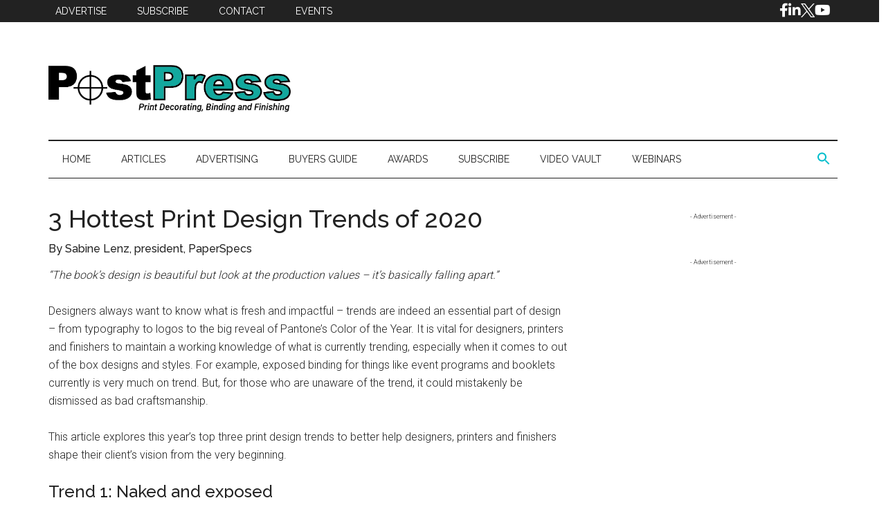

--- FILE ---
content_type: text/html; charset=UTF-8
request_url: https://postpressmag.com/articles/2020/3-hottest-print-design-trends-of-2020/
body_size: 23246
content:
<!DOCTYPE html>
<html lang="en-US">
<head >
<meta charset="UTF-8" />
<meta name="viewport" content="width=device-width, initial-scale=1" />
<meta name='robots' content='index, follow, max-image-preview:large, max-snippet:-1, max-video-preview:-1' />
	<style>img:is([sizes="auto" i], [sizes^="auto," i]) { contain-intrinsic-size: 3000px 1500px }</style>
	
	<!-- This site is optimized with the Yoast SEO plugin v26.3 - https://yoast.com/wordpress/plugins/seo/ -->
	<title>3 Hottest Print Design Trends of 2020 &#187; PostPress</title><link rel="preload" as="style" href="https://fonts.googleapis.com/css?family=Roboto%3A300%2C400%7CRaleway%3A400%2C500%2C900&#038;display=swap" /><link rel="stylesheet" href="https://fonts.googleapis.com/css?family=Roboto%3A300%2C400%7CRaleway%3A400%2C500%2C900&#038;display=swap" media="print" onload="this.media='all'" /><noscript><link rel="stylesheet" href="https://fonts.googleapis.com/css?family=Roboto%3A300%2C400%7CRaleway%3A400%2C500%2C900&#038;display=swap" /></noscript>
	<link rel="canonical" href="https://postpressmag.com/articles/2020/3-hottest-print-design-trends-of-2020/" />
	<meta property="og:locale" content="en_US" />
	<meta property="og:type" content="article" />
	<meta property="og:title" content="3 Hottest Print Design Trends of 2020 &#187; PostPress" />
	<meta property="og:description" content="By Sabine Lenz, president, PaperSpecs “The book’s design is beautiful but look at the production values – it’s basically falling apart.” Designers always want to know what is fresh and [&hellip;]" />
	<meta property="og:url" content="https://postpressmag.com/articles/2020/3-hottest-print-design-trends-of-2020/" />
	<meta property="og:site_name" content="PostPress" />
	<meta property="article:publisher" content="https://www.facebook.com/PostPressMag" />
	<meta property="article:published_time" content="2020-06-05T15:07:39+00:00" />
	<meta property="article:modified_time" content="2020-09-10T20:21:22+00:00" />
	<meta property="og:image" content="https://postpressmag.com/wp-content/uploads/color-foil.jpg" />
	<meta property="og:image:width" content="800" />
	<meta property="og:image:height" content="500" />
	<meta property="og:image:type" content="image/jpeg" />
	<meta name="author" content="becky" />
	<meta name="twitter:card" content="summary_large_image" />
	<meta name="twitter:creator" content="@postpress_mag" />
	<meta name="twitter:site" content="@postpress_mag" />
	<meta name="twitter:label1" content="Written by" />
	<meta name="twitter:data1" content="becky" />
	<meta name="twitter:label2" content="Est. reading time" />
	<meta name="twitter:data2" content="7 minutes" />
	<script type="application/ld+json" class="yoast-schema-graph">{"@context":"https://schema.org","@graph":[{"@type":"Article","@id":"https://postpressmag.com/articles/2020/3-hottest-print-design-trends-of-2020/#article","isPartOf":{"@id":"https://postpressmag.com/articles/2020/3-hottest-print-design-trends-of-2020/"},"author":{"name":"becky","@id":"https://postpressmag.com/#/schema/person/6920a1f10ec739cac5658e96b8050ac1"},"headline":"3 Hottest Print Design Trends of 2020","datePublished":"2020-06-05T15:07:39+00:00","dateModified":"2020-09-10T20:21:22+00:00","mainEntityOfPage":{"@id":"https://postpressmag.com/articles/2020/3-hottest-print-design-trends-of-2020/"},"wordCount":1337,"publisher":{"@id":"https://postpressmag.com/#organization"},"image":{"@id":"https://postpressmag.com/articles/2020/3-hottest-print-design-trends-of-2020/#primaryimage"},"thumbnailUrl":"https://postpressmag.com/wp-content/uploads/color-foil.jpg","keywords":["2020 May/Jun","Book Sewing","Industry Trends","Sustainability"],"articleSection":["Articles"],"inLanguage":"en-US"},{"@type":"WebPage","@id":"https://postpressmag.com/articles/2020/3-hottest-print-design-trends-of-2020/","url":"https://postpressmag.com/articles/2020/3-hottest-print-design-trends-of-2020/","name":"3 Hottest Print Design Trends of 2020 &#187; PostPress","isPartOf":{"@id":"https://postpressmag.com/#website"},"primaryImageOfPage":{"@id":"https://postpressmag.com/articles/2020/3-hottest-print-design-trends-of-2020/#primaryimage"},"image":{"@id":"https://postpressmag.com/articles/2020/3-hottest-print-design-trends-of-2020/#primaryimage"},"thumbnailUrl":"https://postpressmag.com/wp-content/uploads/color-foil.jpg","datePublished":"2020-06-05T15:07:39+00:00","dateModified":"2020-09-10T20:21:22+00:00","breadcrumb":{"@id":"https://postpressmag.com/articles/2020/3-hottest-print-design-trends-of-2020/#breadcrumb"},"inLanguage":"en-US","potentialAction":[{"@type":"ReadAction","target":["https://postpressmag.com/articles/2020/3-hottest-print-design-trends-of-2020/"]}]},{"@type":"ImageObject","inLanguage":"en-US","@id":"https://postpressmag.com/articles/2020/3-hottest-print-design-trends-of-2020/#primaryimage","url":"https://postpressmag.com/wp-content/uploads/color-foil.jpg","contentUrl":"https://postpressmag.com/wp-content/uploads/color-foil.jpg","width":800,"height":500,"caption":"Bright, bold colors are achieved with 5-, 6- or even 7-color printing to expand the color gamut."},{"@type":"BreadcrumbList","@id":"https://postpressmag.com/articles/2020/3-hottest-print-design-trends-of-2020/#breadcrumb","itemListElement":[{"@type":"ListItem","position":1,"name":"Home","item":"https://postpressmag.com/"},{"@type":"ListItem","position":2,"name":"3 Hottest Print Design Trends of 2020"}]},{"@type":"WebSite","@id":"https://postpressmag.com/#website","url":"https://postpressmag.com/","name":"PostPress Magazine","description":"Print Decorating, Binding and Finishing","publisher":{"@id":"https://postpressmag.com/#organization"},"potentialAction":[{"@type":"SearchAction","target":{"@type":"EntryPoint","urlTemplate":"https://postpressmag.com/?s={search_term_string}"},"query-input":{"@type":"PropertyValueSpecification","valueRequired":true,"valueName":"search_term_string"}}],"inLanguage":"en-US"},{"@type":"Organization","@id":"https://postpressmag.com/#organization","name":"PostPress Magazine","url":"https://postpressmag.com/","logo":{"@type":"ImageObject","inLanguage":"en-US","@id":"https://postpressmag.com/#/schema/logo/image/","url":"https://postpressmag.com/wp-content/uploads/PostPress_logo-tag_teal.png","contentUrl":"https://postpressmag.com/wp-content/uploads/PostPress_logo-tag_teal.png","width":1081,"height":215,"caption":"PostPress Magazine"},"image":{"@id":"https://postpressmag.com/#/schema/logo/image/"},"sameAs":["https://www.facebook.com/PostPressMag","https://x.com/postpress_mag","https://www.linkedin.com/showcase/postpress-magazine/posts/?feedView=all"]},{"@type":"Person","@id":"https://postpressmag.com/#/schema/person/6920a1f10ec739cac5658e96b8050ac1","name":"becky","url":"https://postpressmag.com/author/becky/"}]}</script>
	<!-- / Yoast SEO plugin. -->


<link rel='dns-prefetch' href='//cdn.broadstreetads.com' />
<link rel='dns-prefetch' href='//cdn.jsdelivr.net' />
<link rel='dns-prefetch' href='//fonts.googleapis.com' />
<link href='https://fonts.gstatic.com' crossorigin rel='preconnect' />
<link rel="alternate" type="application/rss+xml" title="PostPress &raquo; Feed" href="https://postpressmag.com/feed/" />
<link rel="alternate" type="application/rss+xml" title="PostPress &raquo; Comments Feed" href="https://postpressmag.com/comments/feed/" />
<link rel="alternate" type="text/calendar" title="PostPress &raquo; iCal Feed" href="https://postpressmag.com/events/?ical=1" />
		<!-- This site uses the Google Analytics by MonsterInsights plugin v9.11.1 - Using Analytics tracking - https://www.monsterinsights.com/ -->
							<script src="//www.googletagmanager.com/gtag/js?id=G-G4GWS2RR12"  data-cfasync="false" data-wpfc-render="false" async></script>
			<script data-cfasync="false" data-wpfc-render="false">
				var mi_version = '9.11.1';
				var mi_track_user = true;
				var mi_no_track_reason = '';
								var MonsterInsightsDefaultLocations = {"page_location":"https:\/\/postpressmag.com\/articles\/2020\/3-hottest-print-design-trends-of-2020\/"};
								if ( typeof MonsterInsightsPrivacyGuardFilter === 'function' ) {
					var MonsterInsightsLocations = (typeof MonsterInsightsExcludeQuery === 'object') ? MonsterInsightsPrivacyGuardFilter( MonsterInsightsExcludeQuery ) : MonsterInsightsPrivacyGuardFilter( MonsterInsightsDefaultLocations );
				} else {
					var MonsterInsightsLocations = (typeof MonsterInsightsExcludeQuery === 'object') ? MonsterInsightsExcludeQuery : MonsterInsightsDefaultLocations;
				}

								var disableStrs = [
										'ga-disable-G-G4GWS2RR12',
									];

				/* Function to detect opted out users */
				function __gtagTrackerIsOptedOut() {
					for (var index = 0; index < disableStrs.length; index++) {
						if (document.cookie.indexOf(disableStrs[index] + '=true') > -1) {
							return true;
						}
					}

					return false;
				}

				/* Disable tracking if the opt-out cookie exists. */
				if (__gtagTrackerIsOptedOut()) {
					for (var index = 0; index < disableStrs.length; index++) {
						window[disableStrs[index]] = true;
					}
				}

				/* Opt-out function */
				function __gtagTrackerOptout() {
					for (var index = 0; index < disableStrs.length; index++) {
						document.cookie = disableStrs[index] + '=true; expires=Thu, 31 Dec 2099 23:59:59 UTC; path=/';
						window[disableStrs[index]] = true;
					}
				}

				if ('undefined' === typeof gaOptout) {
					function gaOptout() {
						__gtagTrackerOptout();
					}
				}
								window.dataLayer = window.dataLayer || [];

				window.MonsterInsightsDualTracker = {
					helpers: {},
					trackers: {},
				};
				if (mi_track_user) {
					function __gtagDataLayer() {
						dataLayer.push(arguments);
					}

					function __gtagTracker(type, name, parameters) {
						if (!parameters) {
							parameters = {};
						}

						if (parameters.send_to) {
							__gtagDataLayer.apply(null, arguments);
							return;
						}

						if (type === 'event') {
														parameters.send_to = monsterinsights_frontend.v4_id;
							var hookName = name;
							if (typeof parameters['event_category'] !== 'undefined') {
								hookName = parameters['event_category'] + ':' + name;
							}

							if (typeof MonsterInsightsDualTracker.trackers[hookName] !== 'undefined') {
								MonsterInsightsDualTracker.trackers[hookName](parameters);
							} else {
								__gtagDataLayer('event', name, parameters);
							}
							
						} else {
							__gtagDataLayer.apply(null, arguments);
						}
					}

					__gtagTracker('js', new Date());
					__gtagTracker('set', {
						'developer_id.dZGIzZG': true,
											});
					if ( MonsterInsightsLocations.page_location ) {
						__gtagTracker('set', MonsterInsightsLocations);
					}
										__gtagTracker('config', 'G-G4GWS2RR12', {"forceSSL":"true"} );
										window.gtag = __gtagTracker;										(function () {
						/* https://developers.google.com/analytics/devguides/collection/analyticsjs/ */
						/* ga and __gaTracker compatibility shim. */
						var noopfn = function () {
							return null;
						};
						var newtracker = function () {
							return new Tracker();
						};
						var Tracker = function () {
							return null;
						};
						var p = Tracker.prototype;
						p.get = noopfn;
						p.set = noopfn;
						p.send = function () {
							var args = Array.prototype.slice.call(arguments);
							args.unshift('send');
							__gaTracker.apply(null, args);
						};
						var __gaTracker = function () {
							var len = arguments.length;
							if (len === 0) {
								return;
							}
							var f = arguments[len - 1];
							if (typeof f !== 'object' || f === null || typeof f.hitCallback !== 'function') {
								if ('send' === arguments[0]) {
									var hitConverted, hitObject = false, action;
									if ('event' === arguments[1]) {
										if ('undefined' !== typeof arguments[3]) {
											hitObject = {
												'eventAction': arguments[3],
												'eventCategory': arguments[2],
												'eventLabel': arguments[4],
												'value': arguments[5] ? arguments[5] : 1,
											}
										}
									}
									if ('pageview' === arguments[1]) {
										if ('undefined' !== typeof arguments[2]) {
											hitObject = {
												'eventAction': 'page_view',
												'page_path': arguments[2],
											}
										}
									}
									if (typeof arguments[2] === 'object') {
										hitObject = arguments[2];
									}
									if (typeof arguments[5] === 'object') {
										Object.assign(hitObject, arguments[5]);
									}
									if ('undefined' !== typeof arguments[1].hitType) {
										hitObject = arguments[1];
										if ('pageview' === hitObject.hitType) {
											hitObject.eventAction = 'page_view';
										}
									}
									if (hitObject) {
										action = 'timing' === arguments[1].hitType ? 'timing_complete' : hitObject.eventAction;
										hitConverted = mapArgs(hitObject);
										__gtagTracker('event', action, hitConverted);
									}
								}
								return;
							}

							function mapArgs(args) {
								var arg, hit = {};
								var gaMap = {
									'eventCategory': 'event_category',
									'eventAction': 'event_action',
									'eventLabel': 'event_label',
									'eventValue': 'event_value',
									'nonInteraction': 'non_interaction',
									'timingCategory': 'event_category',
									'timingVar': 'name',
									'timingValue': 'value',
									'timingLabel': 'event_label',
									'page': 'page_path',
									'location': 'page_location',
									'title': 'page_title',
									'referrer' : 'page_referrer',
								};
								for (arg in args) {
																		if (!(!args.hasOwnProperty(arg) || !gaMap.hasOwnProperty(arg))) {
										hit[gaMap[arg]] = args[arg];
									} else {
										hit[arg] = args[arg];
									}
								}
								return hit;
							}

							try {
								f.hitCallback();
							} catch (ex) {
							}
						};
						__gaTracker.create = newtracker;
						__gaTracker.getByName = newtracker;
						__gaTracker.getAll = function () {
							return [];
						};
						__gaTracker.remove = noopfn;
						__gaTracker.loaded = true;
						window['__gaTracker'] = __gaTracker;
					})();
									} else {
										console.log("");
					(function () {
						function __gtagTracker() {
							return null;
						}

						window['__gtagTracker'] = __gtagTracker;
						window['gtag'] = __gtagTracker;
					})();
									}
			</script>
							<!-- / Google Analytics by MonsterInsights -->
		<link rel='stylesheet' id='genesis-blocks-style-css-css' href='https://postpressmag.com/wp-content/plugins/genesis-blocks/dist/style-blocks.build.css?ver=1742412129' media='all' />
<link rel='stylesheet' id='peterson-media-group-css' href='https://postpressmag.com/wp-content/themes/Peterson%20Media%20Group-Magazine%20Pro/style.css?ver=3.7.2' media='all' />
<style id='peterson-media-group-inline-css'>


		button:focus,
		button:hover,
		input[type="button"]:focus,
		input[type="button"]:hover,
		input[type="reset"]:focus,
		input[type="reset"]:hover,
		input[type="submit"]:focus,
		input[type="submit"]:hover,
		.archive-pagination li a:focus,
		.archive-pagination li a:hover,
		.archive-pagination li.active a,
		.button:focus,
		.button:hover,
		.entry-content .button:focus,
		.entry-content .button:hover,
		.sidebar .tagcloud a:focus,
		.sidebar .tagcloud a:hover,
		.sidebar .widget a.button:focus,
		.sidebar .widget a.button:hover,
		.site-container div.wpforms-container-full .wpforms-form input[type="submit"]:focus,
		.site-container div.wpforms-container-full .wpforms-form input[type="submit"]:hover,
		.site-container div.wpforms-container-full .wpforms-form button[type="submit"]:focus,
		.site-container div.wpforms-container-full .wpforms-form button[type="submit"]:hover,
		.widget-area .enews-widget input[type="submit"] {
			background-color: #00becc;
			color: #222222;
		}

		

		a,
		.entry-title a:focus,
		.entry-title a:hover,
		.nav-secondary .genesis-nav-menu a:focus,
		.nav-secondary .genesis-nav-menu a:hover,
		.nav-secondary .genesis-nav-menu .current-menu-item > a,
		.nav-secondary .genesis-nav-menu .sub-menu .current-menu-item > a:focus,
		.nav-secondary .genesis-nav-menu .sub-menu .current-menu-item > a:hover {
			color: #00becc;
		}
		
		.custom-logo-link,
		.wp-custom-logo .title-area {
			max-width: 350px;
		}

		.wp-custom-logo .header-widget-area {
			max-width: calc(99% - 350px);
		}
		
</style>
<style id='wp-emoji-styles-inline-css'>

	img.wp-smiley, img.emoji {
		display: inline !important;
		border: none !important;
		box-shadow: none !important;
		height: 1em !important;
		width: 1em !important;
		margin: 0 0.07em !important;
		vertical-align: -0.1em !important;
		background: none !important;
		padding: 0 !important;
	}
</style>
<link rel='stylesheet' id='wp-block-library-css' href='https://postpressmag.com/wp-includes/css/dist/block-library/style.min.css?ver=6.8.3' media='all' />
<style id='classic-theme-styles-inline-css'>
/*! This file is auto-generated */
.wp-block-button__link{color:#fff;background-color:#32373c;border-radius:9999px;box-shadow:none;text-decoration:none;padding:calc(.667em + 2px) calc(1.333em + 2px);font-size:1.125em}.wp-block-file__button{background:#32373c;color:#fff;text-decoration:none}
</style>
<style id='presto-player-popup-trigger-style-inline-css'>
:where(.wp-block-presto-player-popup-trigger) {
  /* reduce specificity */
  display: grid;
  gap: 1rem;
  cursor: pointer;
}

/* Play icon overlay for popup image trigger variation */
:where(.presto-popup-image-trigger) {
  position: relative;
  cursor: pointer;
}

:where(.presto-popup-image-trigger)::before {
  content: "";
  position: absolute;
  top: 50%;
  left: 50%;
  transform: translate(-50%, -50%);
  width: 48px;
  height: 48px;
  background-image: url("/wp-content/plugins/presto-player/src/admin/blocks/blocks/popup-trigger/../../../../../img/play-button.svg");
  background-size: contain;
  background-repeat: no-repeat;
  background-position: center;
  z-index: 10;
  pointer-events: none;
}

:where(.presto-popup-image-trigger img) {
  display: block;
  width: 100%;
  height: auto;
  filter: brightness(0.5);
}
</style>
<style id='presto-player-popup-media-style-inline-css'>
.wp-block-presto-player-popup.is-selected .wp-block-presto-player-popup-media {
  display: initial;
}

.wp-block-presto-player-popup.has-child-selected .wp-block-presto-player-popup-media {
  display: initial;
}

.presto-popup__overlay {
  position: fixed;
  top: 0;
  left: 0;
  z-index: 100000;
  overflow: hidden;
  width: 100%;
  height: 100vh;
  box-sizing: border-box;
  padding: 0 5%;
  visibility: hidden;
  opacity: 0;
  display: flex;
  align-items: center;
  justify-content: center;
  transition:
    opacity 0.2s ease,
    visibility 0.2s ease;

  --presto-popup-media-width: 1280px;
  --presto-popup-background-color: rgba(0, 0, 0, 0.917);
}

.presto-popup--active {
  visibility: visible;
  opacity: 1;
}

.presto-popup--active .presto-popup__content {
  transform: scale(1);
}

.presto-popup__content {
  position: relative;
  z-index: 9999999999;
  width: 100%;
  max-width: var(--presto-popup-media-width);
  transform: scale(0.9);
  transition: transform 0.2s ease;
}

.presto-popup__close-button {
  position: absolute;
  top: calc(env(safe-area-inset-top) + 16px);
  right: calc(env(safe-area-inset-right) + 16px);
  padding: 0;
  cursor: pointer;
  z-index: 5000000;
  min-width: 24px;
  min-height: 24px;
  width: 24px;
  height: 24px;
  display: flex;
  align-items: center;
  justify-content: center;
  border: none;
  background: none;
  box-shadow: none;
  transition: opacity 0.2s ease;
}

.presto-popup__close-button:hover,
.presto-popup__close-button:focus {
  opacity: 0.8;
  background: none;
  border: none;
}

.presto-popup__close-button:not(:hover):not(:active):not(.has-background) {
  background: none;
  border: none;
}

.presto-popup__close-button svg {
  width: 24px;
  height: 24px;
  fill: white;
}

.presto-popup__scrim {
  width: 100%;
  height: 100%;
  position: absolute;
  z-index: 2000000;
  background-color: var(--presto-popup-background-color, rgb(255, 255, 255));
}

.presto-popup__speak {
  position: absolute;
  width: 1px;
  height: 1px;
  padding: 0;
  margin: -1px;
  overflow: hidden;
  clip: rect(0, 0, 0, 0);
  white-space: nowrap;
  border: 0;
}
</style>
<style id='global-styles-inline-css'>
:root{--wp--preset--aspect-ratio--square: 1;--wp--preset--aspect-ratio--4-3: 4/3;--wp--preset--aspect-ratio--3-4: 3/4;--wp--preset--aspect-ratio--3-2: 3/2;--wp--preset--aspect-ratio--2-3: 2/3;--wp--preset--aspect-ratio--16-9: 16/9;--wp--preset--aspect-ratio--9-16: 9/16;--wp--preset--color--black: #000000;--wp--preset--color--cyan-bluish-gray: #abb8c3;--wp--preset--color--white: #ffffff;--wp--preset--color--pale-pink: #f78da7;--wp--preset--color--vivid-red: #cf2e2e;--wp--preset--color--luminous-vivid-orange: #ff6900;--wp--preset--color--luminous-vivid-amber: #fcb900;--wp--preset--color--light-green-cyan: #7bdcb5;--wp--preset--color--vivid-green-cyan: #00d084;--wp--preset--color--pale-cyan-blue: #8ed1fc;--wp--preset--color--vivid-cyan-blue: #0693e3;--wp--preset--color--vivid-purple: #9b51e0;--wp--preset--color--theme-primary: #00becc;--wp--preset--color--theme-secondary: #00becc;--wp--preset--color--kb-palette-6: #888888;--wp--preset--gradient--vivid-cyan-blue-to-vivid-purple: linear-gradient(135deg,rgba(6,147,227,1) 0%,rgb(155,81,224) 100%);--wp--preset--gradient--light-green-cyan-to-vivid-green-cyan: linear-gradient(135deg,rgb(122,220,180) 0%,rgb(0,208,130) 100%);--wp--preset--gradient--luminous-vivid-amber-to-luminous-vivid-orange: linear-gradient(135deg,rgba(252,185,0,1) 0%,rgba(255,105,0,1) 100%);--wp--preset--gradient--luminous-vivid-orange-to-vivid-red: linear-gradient(135deg,rgba(255,105,0,1) 0%,rgb(207,46,46) 100%);--wp--preset--gradient--very-light-gray-to-cyan-bluish-gray: linear-gradient(135deg,rgb(238,238,238) 0%,rgb(169,184,195) 100%);--wp--preset--gradient--cool-to-warm-spectrum: linear-gradient(135deg,rgb(74,234,220) 0%,rgb(151,120,209) 20%,rgb(207,42,186) 40%,rgb(238,44,130) 60%,rgb(251,105,98) 80%,rgb(254,248,76) 100%);--wp--preset--gradient--blush-light-purple: linear-gradient(135deg,rgb(255,206,236) 0%,rgb(152,150,240) 100%);--wp--preset--gradient--blush-bordeaux: linear-gradient(135deg,rgb(254,205,165) 0%,rgb(254,45,45) 50%,rgb(107,0,62) 100%);--wp--preset--gradient--luminous-dusk: linear-gradient(135deg,rgb(255,203,112) 0%,rgb(199,81,192) 50%,rgb(65,88,208) 100%);--wp--preset--gradient--pale-ocean: linear-gradient(135deg,rgb(255,245,203) 0%,rgb(182,227,212) 50%,rgb(51,167,181) 100%);--wp--preset--gradient--electric-grass: linear-gradient(135deg,rgb(202,248,128) 0%,rgb(113,206,126) 100%);--wp--preset--gradient--midnight: linear-gradient(135deg,rgb(2,3,129) 0%,rgb(40,116,252) 100%);--wp--preset--font-size--small: 12px;--wp--preset--font-size--medium: 20px;--wp--preset--font-size--large: 20px;--wp--preset--font-size--x-large: 42px;--wp--preset--font-size--normal: 16px;--wp--preset--font-size--larger: 24px;--wp--preset--spacing--20: 0.44rem;--wp--preset--spacing--30: 0.67rem;--wp--preset--spacing--40: 1rem;--wp--preset--spacing--50: 1.5rem;--wp--preset--spacing--60: 2.25rem;--wp--preset--spacing--70: 3.38rem;--wp--preset--spacing--80: 5.06rem;--wp--preset--shadow--natural: 6px 6px 9px rgba(0, 0, 0, 0.2);--wp--preset--shadow--deep: 12px 12px 50px rgba(0, 0, 0, 0.4);--wp--preset--shadow--sharp: 6px 6px 0px rgba(0, 0, 0, 0.2);--wp--preset--shadow--outlined: 6px 6px 0px -3px rgba(255, 255, 255, 1), 6px 6px rgba(0, 0, 0, 1);--wp--preset--shadow--crisp: 6px 6px 0px rgba(0, 0, 0, 1);}:root :where(.is-layout-flow) > :first-child{margin-block-start: 0;}:root :where(.is-layout-flow) > :last-child{margin-block-end: 0;}:root :where(.is-layout-flow) > *{margin-block-start: 24px;margin-block-end: 0;}:root :where(.is-layout-constrained) > :first-child{margin-block-start: 0;}:root :where(.is-layout-constrained) > :last-child{margin-block-end: 0;}:root :where(.is-layout-constrained) > *{margin-block-start: 24px;margin-block-end: 0;}:root :where(.is-layout-flex){gap: 24px;}:root :where(.is-layout-grid){gap: 24px;}body .is-layout-flex{display: flex;}.is-layout-flex{flex-wrap: wrap;align-items: center;}.is-layout-flex > :is(*, div){margin: 0;}body .is-layout-grid{display: grid;}.is-layout-grid > :is(*, div){margin: 0;}.has-black-color{color: var(--wp--preset--color--black) !important;}.has-cyan-bluish-gray-color{color: var(--wp--preset--color--cyan-bluish-gray) !important;}.has-white-color{color: var(--wp--preset--color--white) !important;}.has-pale-pink-color{color: var(--wp--preset--color--pale-pink) !important;}.has-vivid-red-color{color: var(--wp--preset--color--vivid-red) !important;}.has-luminous-vivid-orange-color{color: var(--wp--preset--color--luminous-vivid-orange) !important;}.has-luminous-vivid-amber-color{color: var(--wp--preset--color--luminous-vivid-amber) !important;}.has-light-green-cyan-color{color: var(--wp--preset--color--light-green-cyan) !important;}.has-vivid-green-cyan-color{color: var(--wp--preset--color--vivid-green-cyan) !important;}.has-pale-cyan-blue-color{color: var(--wp--preset--color--pale-cyan-blue) !important;}.has-vivid-cyan-blue-color{color: var(--wp--preset--color--vivid-cyan-blue) !important;}.has-vivid-purple-color{color: var(--wp--preset--color--vivid-purple) !important;}.has-theme-primary-color{color: var(--wp--preset--color--theme-primary) !important;}.has-theme-secondary-color{color: var(--wp--preset--color--theme-secondary) !important;}.has-kb-palette-6-color{color: var(--wp--preset--color--kb-palette-6) !important;}.has-black-background-color{background-color: var(--wp--preset--color--black) !important;}.has-cyan-bluish-gray-background-color{background-color: var(--wp--preset--color--cyan-bluish-gray) !important;}.has-white-background-color{background-color: var(--wp--preset--color--white) !important;}.has-pale-pink-background-color{background-color: var(--wp--preset--color--pale-pink) !important;}.has-vivid-red-background-color{background-color: var(--wp--preset--color--vivid-red) !important;}.has-luminous-vivid-orange-background-color{background-color: var(--wp--preset--color--luminous-vivid-orange) !important;}.has-luminous-vivid-amber-background-color{background-color: var(--wp--preset--color--luminous-vivid-amber) !important;}.has-light-green-cyan-background-color{background-color: var(--wp--preset--color--light-green-cyan) !important;}.has-vivid-green-cyan-background-color{background-color: var(--wp--preset--color--vivid-green-cyan) !important;}.has-pale-cyan-blue-background-color{background-color: var(--wp--preset--color--pale-cyan-blue) !important;}.has-vivid-cyan-blue-background-color{background-color: var(--wp--preset--color--vivid-cyan-blue) !important;}.has-vivid-purple-background-color{background-color: var(--wp--preset--color--vivid-purple) !important;}.has-theme-primary-background-color{background-color: var(--wp--preset--color--theme-primary) !important;}.has-theme-secondary-background-color{background-color: var(--wp--preset--color--theme-secondary) !important;}.has-kb-palette-6-background-color{background-color: var(--wp--preset--color--kb-palette-6) !important;}.has-black-border-color{border-color: var(--wp--preset--color--black) !important;}.has-cyan-bluish-gray-border-color{border-color: var(--wp--preset--color--cyan-bluish-gray) !important;}.has-white-border-color{border-color: var(--wp--preset--color--white) !important;}.has-pale-pink-border-color{border-color: var(--wp--preset--color--pale-pink) !important;}.has-vivid-red-border-color{border-color: var(--wp--preset--color--vivid-red) !important;}.has-luminous-vivid-orange-border-color{border-color: var(--wp--preset--color--luminous-vivid-orange) !important;}.has-luminous-vivid-amber-border-color{border-color: var(--wp--preset--color--luminous-vivid-amber) !important;}.has-light-green-cyan-border-color{border-color: var(--wp--preset--color--light-green-cyan) !important;}.has-vivid-green-cyan-border-color{border-color: var(--wp--preset--color--vivid-green-cyan) !important;}.has-pale-cyan-blue-border-color{border-color: var(--wp--preset--color--pale-cyan-blue) !important;}.has-vivid-cyan-blue-border-color{border-color: var(--wp--preset--color--vivid-cyan-blue) !important;}.has-vivid-purple-border-color{border-color: var(--wp--preset--color--vivid-purple) !important;}.has-theme-primary-border-color{border-color: var(--wp--preset--color--theme-primary) !important;}.has-theme-secondary-border-color{border-color: var(--wp--preset--color--theme-secondary) !important;}.has-kb-palette-6-border-color{border-color: var(--wp--preset--color--kb-palette-6) !important;}.has-vivid-cyan-blue-to-vivid-purple-gradient-background{background: var(--wp--preset--gradient--vivid-cyan-blue-to-vivid-purple) !important;}.has-light-green-cyan-to-vivid-green-cyan-gradient-background{background: var(--wp--preset--gradient--light-green-cyan-to-vivid-green-cyan) !important;}.has-luminous-vivid-amber-to-luminous-vivid-orange-gradient-background{background: var(--wp--preset--gradient--luminous-vivid-amber-to-luminous-vivid-orange) !important;}.has-luminous-vivid-orange-to-vivid-red-gradient-background{background: var(--wp--preset--gradient--luminous-vivid-orange-to-vivid-red) !important;}.has-very-light-gray-to-cyan-bluish-gray-gradient-background{background: var(--wp--preset--gradient--very-light-gray-to-cyan-bluish-gray) !important;}.has-cool-to-warm-spectrum-gradient-background{background: var(--wp--preset--gradient--cool-to-warm-spectrum) !important;}.has-blush-light-purple-gradient-background{background: var(--wp--preset--gradient--blush-light-purple) !important;}.has-blush-bordeaux-gradient-background{background: var(--wp--preset--gradient--blush-bordeaux) !important;}.has-luminous-dusk-gradient-background{background: var(--wp--preset--gradient--luminous-dusk) !important;}.has-pale-ocean-gradient-background{background: var(--wp--preset--gradient--pale-ocean) !important;}.has-electric-grass-gradient-background{background: var(--wp--preset--gradient--electric-grass) !important;}.has-midnight-gradient-background{background: var(--wp--preset--gradient--midnight) !important;}.has-small-font-size{font-size: var(--wp--preset--font-size--small) !important;}.has-medium-font-size{font-size: var(--wp--preset--font-size--medium) !important;}.has-large-font-size{font-size: var(--wp--preset--font-size--large) !important;}.has-x-large-font-size{font-size: var(--wp--preset--font-size--x-large) !important;}.has-normal-font-size{font-size: var(--wp--preset--font-size--normal) !important;}.has-larger-font-size{font-size: var(--wp--preset--font-size--larger) !important;}
:root :where(.wp-block-pullquote){font-size: 1.5em;line-height: 1.6;}
</style>
<link rel='stylesheet' id='offcanvas-menu-css' href='https://postpressmag.com/wp-content/plugins/offcanvas-menu/public/css/offcanvas-menu-public.css?ver=1.0.8' media='all' />
<link rel='stylesheet' id='offcanvas-menu-offcanvas-css-css' href='https://cdn.jsdelivr.net/npm/bootstrap-icons@1.8.1/font/bootstrap-icons.css?ver=1.0.8' media='all' />
<link rel='stylesheet' id='dashicons-css' href='https://postpressmag.com/wp-includes/css/dashicons.min.css?ver=6.8.3' media='all' />
<link rel='stylesheet' id='wp-components-css' href='https://postpressmag.com/wp-includes/css/dist/components/style.min.css?ver=6.8.3' media='all' />
<link rel='stylesheet' id='godaddy-styles-css' href='https://postpressmag.com/wp-content/mu-plugins/vendor/wpex/godaddy-launch/includes/Dependencies/GoDaddy/Styles/build/latest.css?ver=2.0.2' media='all' />
<link rel='stylesheet' id='ivory-search-styles-css' href='https://postpressmag.com/wp-content/plugins/add-search-to-menu/public/css/ivory-search.min.css?ver=5.5.12' media='all' />
<link rel='stylesheet' id='smi-font-awesome-css' href='https://postpressmag.com/wp-content/plugins/social-media-icons-wp/social-media-icons/css/smi-fonts-all.min.css?ver=6.1.1' media='all' />
<link rel='stylesheet' id='smi-front-style-css' href='https://postpressmag.com/wp-content/plugins/social-media-icons-wp/social-media-icons/css/smi-front-style.css?ver=1725994768' media='all' />

<link rel='stylesheet' id='peterson-media-group-gutenberg-css' href='https://postpressmag.com/wp-content/themes/Peterson%20Media%20Group-Magazine%20Pro/lib/gutenberg/front-end.css?ver=3.7.2' media='all' />
<style id='peterson-media-group-gutenberg-inline-css'>
.gb-block-post-grid .gb-block-post-grid-more-link:hover,
.gb-block-post-grid header .gb-block-post-grid-title a:hover {
	color: #00becc;
}

.button-more-link.gb-block-post-grid .gb-block-post-grid-more-link:hover,
.gb-block-post-grid .is-grid .gb-block-post-grid-image a .gb-block-post-grid-date,
.site-container .wp-block-button .wp-block-button__link {
	background-color: #00becc;
	color: #222222;
}

.button-more-link.gb-block-post-grid .gb-block-post-grid-more-link:hover,
.wp-block-button .wp-block-button__link:not(.has-background),
.wp-block-button .wp-block-button__link:not(.has-background):focus,
.wp-block-button .wp-block-button__link:not(.has-background):hover {
	color: #222222;
}

.site-container .wp-block-button.is-style-outline .wp-block-button__link {
	color: #00becc;
}

.site-container .wp-block-button.is-style-outline .wp-block-button__link:focus,
.site-container .wp-block-button.is-style-outline .wp-block-button__link:hover {
	color: #23e1ef;
}

.site-container .wp-block-pullquote.is-style-solid-color {
	background-color: #00becc;
}		.site-container .has-small-font-size {
			font-size: 12px;
		}		.site-container .has-normal-font-size {
			font-size: 16px;
		}		.site-container .has-large-font-size {
			font-size: 20px;
		}		.site-container .has-larger-font-size {
			font-size: 24px;
		}		.site-container .has-theme-primary-color,
		.site-container .wp-block-button .wp-block-button__link.has-theme-primary-color,
		.site-container .wp-block-button.is-style-outline .wp-block-button__link.has-theme-primary-color {
			color: #00becc;
		}
		.site-container .has-theme-primary-background-color,
		.site-container .wp-block-button .wp-block-button__link.has-theme-primary-background-color,
		.site-container .wp-block-pullquote.is-style-solid-color.has-theme-primary-background-color {
			background-color: #00becc;
		}		.site-container .has-theme-secondary-color,
		.site-container .wp-block-button .wp-block-button__link.has-theme-secondary-color,
		.site-container .wp-block-button.is-style-outline .wp-block-button__link.has-theme-secondary-color {
			color: #00becc;
		}
		.site-container .has-theme-secondary-background-color,
		.site-container .wp-block-button .wp-block-button__link.has-theme-secondary-background-color,
		.site-container .wp-block-pullquote.is-style-solid-color.has-theme-secondary-background-color {
			background-color: #00becc;
		}
</style>
<style id='kadence-blocks-global-variables-inline-css'>
:root {--global-kb-font-size-sm:clamp(0.8rem, 0.73rem + 0.217vw, 0.9rem);--global-kb-font-size-md:clamp(1.1rem, 0.995rem + 0.326vw, 1.25rem);--global-kb-font-size-lg:clamp(1.75rem, 1.576rem + 0.543vw, 2rem);--global-kb-font-size-xl:clamp(2.25rem, 1.728rem + 1.63vw, 3rem);--global-kb-font-size-xxl:clamp(2.5rem, 1.456rem + 3.26vw, 4rem);--global-kb-font-size-xxxl:clamp(2.75rem, 0.489rem + 7.065vw, 6rem);}:root {--global-palette1: #3182CE;--global-palette2: #2B6CB0;--global-palette3: #1A202C;--global-palette4: #2D3748;--global-palette5: #4A5568;--global-palette6: #718096;--global-palette7: #EDF2F7;--global-palette8: #F7FAFC;--global-palette9: #ffffff;}
</style>
<style id='block-visibility-screen-size-styles-inline-css'>
/* Large screens (desktops, 992px and up) */
@media ( min-width: 992px ) {
	.block-visibility-hide-large-screen {
		display: none !important;
	}
}

/* Medium screens (tablets, between 768px and 992px) */
@media ( min-width: 768px ) and ( max-width: 991.98px ) {
	.block-visibility-hide-medium-screen {
		display: none !important;
	}
}

/* Small screens (mobile devices, less than 768px) */
@media ( max-width: 767.98px ) {
	.block-visibility-hide-small-screen {
		display: none !important;
	}
}
</style>
<style id="kadence_blocks_palette_css">:root .has-kb-palette-6-color{color:#888888}:root .has-kb-palette-6-background-color{background-color:#888888}</style><!--n2css--><!--n2js--><script src="https://postpressmag.com/wp-content/plugins/google-analytics-for-wordpress/assets/js/frontend-gtag.min.js?ver=9.11.1" id="monsterinsights-frontend-script-js" async data-wp-strategy="async"></script>
<script data-cfasync="false" data-wpfc-render="false" id='monsterinsights-frontend-script-js-extra'>var monsterinsights_frontend = {"js_events_tracking":"true","download_extensions":"doc,pdf,ppt,zip,xls,docx,pptx,xlsx","inbound_paths":"[]","home_url":"https:\/\/postpressmag.com","hash_tracking":"false","v4_id":"G-G4GWS2RR12"};</script>
<script src="https://postpressmag.com/wp-includes/js/jquery/jquery.min.js?ver=3.7.1" id="jquery-core-js"></script>
<script src="https://postpressmag.com/wp-includes/js/jquery/jquery-migrate.min.js?ver=3.4.1" id="jquery-migrate-js"></script>
<script async data-cfasync='false' src="//cdn.broadstreetads.com/init-2.min.js?v=1.51.10&amp;ver=6.8.3" id="broadstreet-init-js"></script>
<script src="https://postpressmag.com/wp-content/plugins/offcanvas-menu/public/js/offcanvas-menu-public.js?ver=1.0.8" id="offcanvas-menu-js"></script>
<script src="https://postpressmag.com/wp-content/plugins/offcanvas-menu/public/js/bootstrap.bundle.min.js?ver=1.0.8" id="offcanvas-menu-offcanvas-boostrap-js-js"></script>
<link rel="https://api.w.org/" href="https://postpressmag.com/wp-json/" /><link rel="alternate" title="JSON" type="application/json" href="https://postpressmag.com/wp-json/wp/v2/posts/4919" /><link rel="EditURI" type="application/rsd+xml" title="RSD" href="https://postpressmag.com/xmlrpc.php?rsd" />
<meta name="generator" content="WordPress 6.8.3" />
<link rel='shortlink' href='https://postpressmag.com/?p=4919' />
<link rel="alternate" title="oEmbed (JSON)" type="application/json+oembed" href="https://postpressmag.com/wp-json/oembed/1.0/embed?url=https%3A%2F%2Fpostpressmag.com%2Farticles%2F2020%2F3-hottest-print-design-trends-of-2020%2F" />
<link rel="alternate" title="oEmbed (XML)" type="text/xml+oembed" href="https://postpressmag.com/wp-json/oembed/1.0/embed?url=https%3A%2F%2Fpostpressmag.com%2Farticles%2F2020%2F3-hottest-print-design-trends-of-2020%2F&#038;format=xml" />
<!--advanced-views:styles--><meta name="tec-api-version" content="v1"><meta name="tec-api-origin" content="https://postpressmag.com"><link rel="alternate" href="https://postpressmag.com/wp-json/tribe/events/v1/" /><link rel="pingback" href="https://postpressmag.com/xmlrpc.php" />
<script src="https://cdn.broadstreetads.com/init-2.min.js"></script>
<script>broadstreet.watch({ networkId: 4178 })</script>			<style>
			 {display:none !important;}
						@media (min-width: 992.02px) {
			.offcanvas-navigation{display:none;}
			.offcanvas{visibility:hidden;}
			}
									@media (max-width: 992px) {
				
			body.admin-bar{-margin-top:65px!important;}
			
			 {display:none !important;}
			header.enweby-offcanvas-enabled{display:none;}
			.site-header{display:none;}
			.nav, .main-navigation, .genesis-nav-menu, #main-header, #et-top-navigation, .site-header, .site-branding, .ast-mobile-menu-buttons, .storefront-handheld-footer-bar, .hide{display:none!important;}
			#wpadminbar{z-index:1000;}
			.offcanvas-navigation .navbar {background-color:#222222 !important;}
			.offcanvas-navigation .offcanvas {background-color:#222222;}
			.offcanvas-navigation .navbar-toggler {color: #fff !important; border-color:#fff!important;}
			.offcanvas-navigation .offcanvas-header .btn-close {height:35px; cursor:pointer;border:none !important;color:#000!important;background: #fff !important;}
			.offcanvas-navigation .offcanvas .navbar-nav li a, .offcanvas-navigation .offcanvas .navbar-nav li a:visited {color:#fff!important; font-size:16px;}
			.offcanvas-navigation .offcanvas .navbar-nav li a:hover{color:#81d742!important;}
			.offcanvas-navigation .navbar-nav li.menu-item-has-children > span.bi:hover::before{color:#81d742!important;}

			.offcanvas-navigation .offcanvas .navbar-nav li span.bi{color:#fff!important;}
			.offcanvas-navigation .offcanvas-header .btn-close .bi{color:#fff!important; opacity:1;}
			.offcanvas-navigation .offcanvas-header .btn-close .bi:hover{color:#81d742!important;}
						.offcanvas-navigation .navbar-nav li, .offcanvas .offcanvas-cart-link {list-style:none;border-top:1px solid #626262;}
			.offcanvas-navigation .first-ul{border-bottom:1px solid #626262;}
									
				
			
						}
			 
			</style>
			<link rel="icon" href="https://postpressmag.com/wp-content/uploads/2018/10/cropped-pp-siteicon-32x32.jpg" sizes="32x32" />
<link rel="icon" href="https://postpressmag.com/wp-content/uploads/2018/10/cropped-pp-siteicon-192x192.jpg" sizes="192x192" />
<link rel="apple-touch-icon" href="https://postpressmag.com/wp-content/uploads/2018/10/cropped-pp-siteicon-180x180.jpg" />
<meta name="msapplication-TileImage" content="https://postpressmag.com/wp-content/uploads/2018/10/cropped-pp-siteicon-270x270.jpg" />
		<style id="wp-custom-css">
			.gb-post-grid-section-title {
    background-color: #00a69c;
}

.nav-primary {
		font-size: 12px;
		height: 42px;
		margin: -10px;
	a {
		color: #FFFFFF!important
	}
	a:hover {
		color: #00a69c!important
	}
	a:active {
  	color: #00a69c!important
	}
}

.genesis-nav-menu {
    line-height: .25;
}

.sub-menu {
	line-height: 1
}

.sidebar .widget-title {
    background-color: #00a69c;
}

.site-footer {
    display: block;
		color: #fff;
		font-weight: 500;
    background-image:
linear-gradient(to right, rgba(100,96,93, 0.3) 0 100%),			url(https://postpressmag.com/wp-content/uploads/PostPress-seahorse-crop-scaled.jpg);
    background-size: 100% 100%;
}

.page-id-10493 .entry-content ul > li {
	list-style-type: none;
}

.wp-block-kadence-posts.grid-cols {
	row-gap: .01rem;
}

.entry {
    margin-bottom: 30px;
}

.tribe-events-c-search__button, .tribe-events button.tribe-events-c-search__button {
    background-color: #00a69c;
			}

.tribe-events-c-search__button, .tribe-events button.tribe-events-c-search__button:hover {
    background-color: #D6DF22;
			}

.menu-toggle {
	display: none;
}

.dropdown-display {display: none;}



@media (max-width: 56.25em) {	
	.kb-query-grid-wrap {
		grid-template-columns: 1fr !important;
	}
}

@media (max-width: 37.5em) {
		.buttons-display {display: none !important;}
	.dropdown-display {display: block;}
}		</style>
		<style type="text/css" media="screen">.is-menu path.search-icon-path { fill: #00becc;}body .popup-search-close:after, body .search-close:after { border-color: #00becc;}body .popup-search-close:before, body .search-close:before { border-color: #00becc;}</style>			<style type="text/css" media="screen">
			/* Ivory search custom CSS code */
			.is-menu {
        float: right;
        margin: -10px;
    }			</style>
					<style type="text/css">
					.is-form-id-10444 .is-search-submit:focus,
			.is-form-id-10444 .is-search-submit:hover,
			.is-form-id-10444 .is-search-submit,
            .is-form-id-10444 .is-search-icon {
			color: #ffffff !important;            background-color: #00a69c !important;            border-color: #000000 !important;			}
                        	.is-form-id-10444 .is-search-submit path {
					fill: #ffffff !important;            	}
            			.is-form-id-10444 .is-search-input::-webkit-input-placeholder {
			    color: #0a0a0a !important;
			}
			.is-form-id-10444 .is-search-input:-moz-placeholder {
			    color: #0a0a0a !important;
			    opacity: 1;
			}
			.is-form-id-10444 .is-search-input::-moz-placeholder {
			    color: #0a0a0a !important;
			    opacity: 1;
			}
			.is-form-id-10444 .is-search-input:-ms-input-placeholder {
			    color: #0a0a0a !important;
			}
                        			.is-form-style-1.is-form-id-10444 .is-search-input:focus,
			.is-form-style-1.is-form-id-10444 .is-search-input:hover,
			.is-form-style-1.is-form-id-10444 .is-search-input,
			.is-form-style-2.is-form-id-10444 .is-search-input:focus,
			.is-form-style-2.is-form-id-10444 .is-search-input:hover,
			.is-form-style-2.is-form-id-10444 .is-search-input,
			.is-form-style-3.is-form-id-10444 .is-search-input:focus,
			.is-form-style-3.is-form-id-10444 .is-search-input:hover,
			.is-form-style-3.is-form-id-10444 .is-search-input,
			.is-form-id-10444 .is-search-input:focus,
			.is-form-id-10444 .is-search-input:hover,
			.is-form-id-10444 .is-search-input {
                                color: #0a0a0a !important;                                border-color: #0a0a0a !important;                                background-color: #ffffff !important;			}
                        			</style>
					<style type="text/css">
					.is-form-id-10443 .is-search-submit:focus,
			.is-form-id-10443 .is-search-submit:hover,
			.is-form-id-10443 .is-search-submit,
            .is-form-id-10443 .is-search-icon {
			color: #ffffff !important;            background-color: #00a69c !important;            			}
                        	.is-form-id-10443 .is-search-submit path {
					fill: #ffffff !important;            	}
            			.is-form-id-10443 .is-search-input::-webkit-input-placeholder {
			    color: #00a69c !important;
			}
			.is-form-id-10443 .is-search-input:-moz-placeholder {
			    color: #00a69c !important;
			    opacity: 1;
			}
			.is-form-id-10443 .is-search-input::-moz-placeholder {
			    color: #00a69c !important;
			    opacity: 1;
			}
			.is-form-id-10443 .is-search-input:-ms-input-placeholder {
			    color: #00a69c !important;
			}
                        			.is-form-style-1.is-form-id-10443 .is-search-input:focus,
			.is-form-style-1.is-form-id-10443 .is-search-input:hover,
			.is-form-style-1.is-form-id-10443 .is-search-input,
			.is-form-style-2.is-form-id-10443 .is-search-input:focus,
			.is-form-style-2.is-form-id-10443 .is-search-input:hover,
			.is-form-style-2.is-form-id-10443 .is-search-input,
			.is-form-style-3.is-form-id-10443 .is-search-input:focus,
			.is-form-style-3.is-form-id-10443 .is-search-input:hover,
			.is-form-style-3.is-form-id-10443 .is-search-input,
			.is-form-id-10443 .is-search-input:focus,
			.is-form-id-10443 .is-search-input:hover,
			.is-form-id-10443 .is-search-input {
                                color: #00a69c !important;                                border-color: #00a69c !important;                                background-color: #ffffff !important;			}
                        			</style>
		</head>
<body class="wp-singular post-template-default single single-post postid-4919 single-format-standard wp-custom-logo wp-embed-responsive wp-theme-genesis wp-child-theme-PetersonMediaGroup-MagazinePro tribe-no-js genesis content-sidebar genesis-breadcrumbs-hidden genesis-singular-image-hidden genesis-footer-widgets-hidden primary-nav">
		<!-- Offcanvas menu -->
		<div class="offcanvas-navigation oc-fixed-top ">
			<div class="offcanvas offcanvas-end   bg-dark11 navbar-dark" id="navDisplay">
				<div class="offcanvas-header">
					<h1 class="offcanvas-title"></h1>
					<button type="button" class="btn-close" data-bs-dismiss="offcanvas"><i class="dashicons dashicons-no"></i></button>
				</div>
				<div class="offcanvas-body">
				<div class="enwb-oc-menu-container"><ul id="menu-mobile-menu" class="navbar-nav me-auto mb-2 mb-lg-0 first-ul no-primry"><li id="menu-item-10887" class="menu-item menu-item-type-custom menu-item-object-custom menu-item-10887"><a href="#"><!-- PP Leaderboard  --> <broadstreet-zone zone-id="68397"></broadstreet-zone></a><span class="icon-class icon-plus1 bi bi-chevron-down"></span></li>
<li id="menu-item-10870" class="menu-item menu-item-type-post_type menu-item-object-page menu-item-home menu-item-10870"><a href="https://postpressmag.com/">Home</a><span class="icon-class icon-plus1 bi bi-chevron-down"></span></li>
<li id="menu-item-10872" class="menu-item menu-item-type-post_type menu-item-object-page menu-item-has-children menu-item-10872"><a href="https://postpressmag.com/article-archive-2/">Article</a><span class="icon-class icon-plus1 bi bi-chevron-down"></span>
<ul class="sub-menu">
	<li id="menu-item-10876" class="menu-item menu-item-type-post_type menu-item-object-page menu-item-10876"><a href="https://postpressmag.com/article-archive-2/">Article Archive</a><span class="icon-class icon-plus1 bi bi-chevron-down"></span></li>
	<li id="menu-item-10877" class="menu-item menu-item-type-post_type menu-item-object-page menu-item-10877"><a href="https://postpressmag.com/digital-archive-2/">Digital Archive</a><span class="icon-class icon-plus1 bi bi-chevron-down"></span></li>
	<li id="menu-item-10878" class="menu-item menu-item-type-post_type menu-item-object-page menu-item-10878"><a href="https://postpressmag.com/article-archive-2/enews-archive-2/">ENews Archive</a><span class="icon-class icon-plus1 bi bi-chevron-down"></span></li>
</ul>
</li>
<li id="menu-item-12954" class="menu-item menu-item-type-custom menu-item-object-custom menu-item-has-children menu-item-12954"><a href="#">Buyers Guide</a><span class="icon-class icon-plus1 bi bi-chevron-down"></span>
<ul class="sub-menu">
	<li id="menu-item-12956" class="menu-item menu-item-type-post_type menu-item-object-page menu-item-12956"><a href="https://postpressmag.com/buyers-guide/">Buyers Guide</a><span class="icon-class icon-plus1 bi bi-chevron-down"></span></li>
	<li id="menu-item-12957" class="menu-item menu-item-type-custom menu-item-object-custom menu-item-12957"><a href="https://forms.zohopublic.com/petersonmediagroup/form/PostPressBuyersGuideForm/formperma/X6wPRKbop8j10XMGwPzMCrl4nkUf1-yvIj8dIbqAEMI">2025 Online Form</a><span class="icon-class icon-plus1 bi bi-chevron-down"></span></li>
</ul>
</li>
<li id="menu-item-10871" class="menu-item menu-item-type-post_type menu-item-object-page menu-item-has-children menu-item-10871"><a href="https://postpressmag.com/advertising-2/">Advertising</a><span class="icon-class icon-plus1 bi bi-chevron-down"></span>
<ul class="sub-menu">
	<li id="menu-item-10879" class="menu-item menu-item-type-post_type menu-item-object-page menu-item-10879"><a href="https://postpressmag.com/advertising-2/">Ad Options</a><span class="icon-class icon-plus1 bi bi-chevron-down"></span></li>
	<li id="menu-item-10882" class="menu-item menu-item-type-post_type menu-item-object-page menu-item-10882"><a href="https://postpressmag.com/media-kit/">Media Kit</a><span class="icon-class icon-plus1 bi bi-chevron-down"></span></li>
	<li id="menu-item-10880" class="menu-item menu-item-type-post_type menu-item-object-page menu-item-10880"><a href="https://postpressmag.com/editorial-calendar/">Editorial Calendar</a><span class="icon-class icon-plus1 bi bi-chevron-down"></span></li>
	<li id="menu-item-10881" class="menu-item menu-item-type-post_type menu-item-object-page menu-item-10881"><a href="https://postpressmag.com/electronic-files/">Electronic Files</a><span class="icon-class icon-plus1 bi bi-chevron-down"></span></li>
</ul>
</li>
<li id="menu-item-10883" class="menu-item menu-item-type-custom menu-item-object-custom menu-item-has-children menu-item-10883"><a href="https://fsea.com/awards/">Awards</a><span class="icon-class icon-plus1 bi bi-chevron-down"></span>
<ul class="sub-menu">
	<li id="menu-item-10884" class="menu-item menu-item-type-custom menu-item-object-custom menu-item-10884"><a href="https://fsea.com/gold-leaf-awards/">FSEA Gold Leaf</a><span class="icon-class icon-plus1 bi bi-chevron-down"></span></li>
</ul>
</li>
<li id="menu-item-10873" class="menu-item menu-item-type-post_type menu-item-object-page menu-item-10873"><a href="https://postpressmag.com/subscribe/">Subscribe</a><span class="icon-class icon-plus1 bi bi-chevron-down"></span></li>
<li id="menu-item-10874" class="menu-item menu-item-type-post_type menu-item-object-page menu-item-10874"><a href="https://postpressmag.com/video-vault/">Video Vault</a><span class="icon-class icon-plus1 bi bi-chevron-down"></span></li>
<li id="menu-item-10875" class="menu-item menu-item-type-post_type menu-item-object-page menu-item-10875"><a href="https://postpressmag.com/webinars/">Webinars</a><span class="icon-class icon-plus1 bi bi-chevron-down"></span></li>
<li id="menu-item-13058" class="menu-item menu-item-type-post_type menu-item-object-page menu-item-13058"><a href="https://postpressmag.com/amplify-2025/">Amplify</a><span class="icon-class icon-plus1 bi bi-chevron-down"></span></li>
<li id="menu-item-10885" class="menu-item menu-item-type-post_type menu-item-object-page menu-item-10885"><a href="https://postpressmag.com/contact-us/">Contact</a><span class="icon-class icon-plus1 bi bi-chevron-down"></span></li>
<li id="menu-item-10886" class="menu-item menu-item-type-custom menu-item-object-custom menu-item-10886"><a href="/events">Events</a><span class="icon-class icon-plus1 bi bi-chevron-down"></span></li>
</ul></div><ul id="menu-social" class="menu-item menu-item-type-post_type menu-item-object-page menu-item-home current-menu-item page_item page-item-4123 current_page_item" style="touch-action: pan-y;"></ul>
								<div class="oc-search-form">
					<form  class="is-search-form is-form-style is-form-style-3 is-form-id-10444 " action="https://postpressmag.com/" method="get" role="search" ><label for="is-search-input-10444"><span class="is-screen-reader-text">Search for:</span><input  type="search" id="is-search-input-10444" name="s" value="" class="is-search-input" placeholder="Search here..." autocomplete=off /></label><button type="submit" class="is-search-submit"><span class="is-screen-reader-text">Search Button</span><span class="is-search-icon"><svg focusable="false" aria-label="Search" xmlns="http://www.w3.org/2000/svg" viewBox="0 0 24 24" width="24px"><path d="M15.5 14h-.79l-.28-.27C15.41 12.59 16 11.11 16 9.5 16 5.91 13.09 3 9.5 3S3 5.91 3 9.5 5.91 16 9.5 16c1.61 0 3.09-.59 4.23-1.57l.27.28v.79l5 4.99L20.49 19l-4.99-5zm-6 0C7.01 14 5 11.99 5 9.5S7.01 5 9.5 5 14 7.01 14 9.5 11.99 14 9.5 14z"></path></svg></span></button></form>				</div>
								
				<div class="enwb-oc-extra-code">
				
										
						.smi-preview#smi-preview-10580 {
							--smi-column-gap: 10px;
							--smi-row-gap: 20px;

							--smi-color: #ffffff;
							--smi-hover-color: #00a69c;
							;
							;
							--smi-border-width: 0px;
							;
							--smi-border-radius: 0%;
							--smi-border-color: #3c434a;
							--smi-border-hover-color: #3c434a;
							--smi-padding-top: 15px;
							--smi-padding-right: 0px;
							--smi-padding-bottom: 0px;
							--smi-padding-left: 0px;
							--smi-font-size: 20px;
							--smi-horizontal-alignment: flex-end;
							--smi-hover-transition-time: 1s;
							;
						}
					
					<div class="smi-preview" id="smi-preview-10580">
						<ul>
																	<li title="">
											<a href="https://www.facebook.com/PostPressMag" target="_blank" rel=""><i class="fab fa-facebook-f"></i></a>
										</li>
																				<li title="">
											<a href="https://www.linkedin.com/showcase/postpress-magazine/" target="_blank" rel=""><i class="fab fa-linkedin-in"></i></a>
										</li>
																				<li class="icon-image" title="">
											<a href="https://twitter.com/postpress_mag" target="_blank" rel=""><img src="https://postpressmag.com/wp-content/uploads/logo.svg"></a>
										</li>
																				<li title="">
											<a href="https://www.youtube.com/channel/UCLFA7x6UNs5LjxPEGEAC08g" target="_blank" rel=""><i class="fab fa-youtube"></i></a>
										</li>
																</ul>
					</div>
					
				</div>
				
				</div>
			</div>
			<!-- Button to open the offcanvas sidebar -->
			<div class="container-fluid-rf navbar navbar-expand-lg navbar-dark bg-dark offcanvas-nav">
				<a class="navbar-brand" href="https://postpressmag.com"><img class="offcanvas-logo" src="https://postpressmag.com/wp-content/uploads/pp-weblogo-rev.png" /></a>
							<div class="menu-icon-etc">
					<div class="enwb-oc-before-menu-icon"></div>
					<button class="navbar-toggler p-0 border-0" type="button" data-bs-toggle="offcanvas" data-bs-target="#navDisplay">
						<i class="dashicons dashicons-menu"></i>
					</button>
				</div>	
			</div>
		</div>
			<div class="site-container"><ul class="genesis-skip-link"><li><a href="#genesis-content" class="screen-reader-shortcut"> Skip to main content</a></li><li><a href="#genesis-nav-secondary" class="screen-reader-shortcut"> Skip to secondary menu</a></li><li><a href="#genesis-sidebar-primary" class="screen-reader-shortcut"> Skip to primary sidebar</a></li></ul><nav class="nav-primary" aria-label="Main" id="genesis-nav-primary"><div class="wrap"><ul id="menu-before-header-menu" class="menu genesis-nav-menu menu-primary js-superfish"><li id="menu-item-10651" class="menu-item menu-item-type-post_type menu-item-object-page menu-item-10651"><a href="https://postpressmag.com/advertising-2/"><span >Advertise</span></a></li>
<li id="menu-item-10440" class="menu-item menu-item-type-post_type menu-item-object-page menu-item-10440"><a href="https://postpressmag.com/subscribe/"><span >Subscribe</span></a></li>
<li id="menu-item-10433" class="menu-item menu-item-type-post_type menu-item-object-page menu-item-10433"><a href="https://postpressmag.com/contact-us/"><span >Contact</span></a></li>
<li id="menu-item-10441" class="menu-item menu-item-type-custom menu-item-object-custom menu-item-10441"><a href="https://postpressmag.com/events/"><span >Events</span></a></li>
<li id="menu-item-10583" class="right menu-item menu-item-type-gs_sim menu-item-object-gs_sim menu-item-10583">					<style type="text/css">
						.smi-preview#smi-preview-10580 {
							--smi-column-gap: 10px;
							--smi-row-gap: 20px;

							--smi-color: #ffffff;
							--smi-hover-color: #00a69c;
							;
							;
							--smi-border-width: 0px;
							;
							--smi-border-radius: 0%;
							--smi-border-color: #3c434a;
							--smi-border-hover-color: #3c434a;
							--smi-padding-top: 15px;
							--smi-padding-right: 0px;
							--smi-padding-bottom: 0px;
							--smi-padding-left: 0px;
							--smi-font-size: 20px;
							--smi-horizontal-alignment: flex-end;
							--smi-hover-transition-time: 1s;
							;
						}
					</style>
					<div class="smi-preview" id="smi-preview-10580">
						<ul>
																	<li title="">
											<a href="https://www.facebook.com/PostPressMag" target=_blank rel=""><i class="fab fa-facebook-f"></i></a>
										</li>
																				<li title="">
											<a href="https://www.linkedin.com/showcase/postpress-magazine/" target=_blank rel=""><i class="fab fa-linkedin-in"></i></a>
										</li>
																				<li class="icon-image" title="">
											<a href="https://twitter.com/postpress_mag" target=_blank rel=""><img src="https://postpressmag.com/wp-content/uploads/logo.svg"></a>
										</li>
																				<li title="">
											<a href="https://www.youtube.com/channel/UCLFA7x6UNs5LjxPEGEAC08g" target=_blank rel=""><i class="fab fa-youtube"></i></a>
										</li>
																</ul>
					</div>
					</li>
</ul><ul id="menu-social" class="menu-item menu-item-type-post_type menu-item-object-page menu-item-home current-menu-item page_item page-item-4123 current_page_item" style="touch-action: pan-y;"></ul></div></nav><header class="site-header"><div class="wrap"><div class="title-area"><a href="https://postpressmag.com/" class="custom-logo-link" rel="home"><img width="1081" height="215" src="https://postpressmag.com/wp-content/uploads/PostPress_logo-tag_teal.png" class="custom-logo" alt="PostPress" decoding="async" fetchpriority="high" srcset="https://postpressmag.com/wp-content/uploads/PostPress_logo-tag_teal.png 1081w, https://postpressmag.com/wp-content/uploads/PostPress_logo-tag_teal-300x60.png 300w, https://postpressmag.com/wp-content/uploads/PostPress_logo-tag_teal-1024x204.png 1024w, https://postpressmag.com/wp-content/uploads/PostPress_logo-tag_teal-768x153.png 768w" sizes="(max-width: 1081px) 100vw, 1081px" /></a><p class="site-title">PostPress</p><p class="site-description">Print Decorating, Binding and Finishing</p></div><div class="widget-area header-widget-area"><section id="bs_zones-7" class="widget bs_zones"><div class="widget-wrap"><div><broadstreet-zone place="" zone-id="68397" keywords="not_home_page,not_landing_page,is_article_page,articles,3-hottest-print-design-trends-of-2020,post" soft-keywords="true" zone-alias=""></broadstreet-zone></div></div></section>
</div></div></header><nav class="nav-secondary" aria-label="Secondary" id="genesis-nav-secondary"><div class="wrap"><ul id="menu-header-menu" class="menu genesis-nav-menu menu-secondary js-superfish"><li id="menu-item-10586" class="menu-item menu-item-type-post_type menu-item-object-page menu-item-home menu-item-10586"><a href="https://postpressmag.com/"><span >Home</span></a></li>
<li id="menu-item-10592" class="menu-item menu-item-type-post_type menu-item-object-page menu-item-has-children menu-item-10592"><a href="https://postpressmag.com/article-archive-2/"><span >Articles</span></a>
<ul class="sub-menu">
	<li id="menu-item-10589" class="menu-item menu-item-type-post_type menu-item-object-page menu-item-10589"><a href="https://postpressmag.com/article-archive-2/"><span >Article Archive</span></a></li>
	<li id="menu-item-10591" class="menu-item menu-item-type-post_type menu-item-object-page menu-item-10591"><a href="https://postpressmag.com/digital-archive-2/"><span >Digital Archive</span></a></li>
	<li id="menu-item-10653" class="menu-item menu-item-type-post_type menu-item-object-page menu-item-10653"><a href="https://postpressmag.com/article-archive-2/enews-archive-2/"><span >ENews Archive</span></a></li>
</ul>
</li>
<li id="menu-item-9561" class="menu-item menu-item-type-custom menu-item-object-custom menu-item-has-children menu-item-9561"><a href="#"><span >Advertising</span></a>
<ul class="sub-menu">
	<li id="menu-item-10587" class="menu-item menu-item-type-post_type menu-item-object-page menu-item-10587"><a href="https://postpressmag.com/advertising-2/"><span >Ad Options</span></a></li>
	<li id="menu-item-7413" class="menu-item menu-item-type-post_type menu-item-object-page menu-item-7413"><a href="https://postpressmag.com/media-kit/"><span >Media Kit</span></a></li>
	<li id="menu-item-6256" class="menu-item menu-item-type-post_type menu-item-object-page menu-item-6256"><a href="https://postpressmag.com/editorial-calendar/"><span >Editorial Calendar</span></a></li>
	<li id="menu-item-240" class="menu-item menu-item-type-post_type menu-item-object-page menu-item-240"><a href="https://postpressmag.com/electronic-files/"><span >Electronic Files</span></a></li>
</ul>
</li>
<li id="menu-item-248" class="menu-item menu-item-type-custom menu-item-object-custom menu-item-has-children menu-item-248"><a href="#"><span >Buyers Guide</span></a>
<ul class="sub-menu">
	<li id="menu-item-12520" class="menu-item menu-item-type-post_type menu-item-object-page menu-item-12520"><a href="https://postpressmag.com/buyers-guide/"><span >Buyers Guide</span></a></li>
	<li id="menu-item-1390" class="menu-item menu-item-type-custom menu-item-object-custom menu-item-1390"><a target="_blank" href="https://zfrmz.com/fucAFIYFxL1APYkFD1p9"><span >2026 Online Form</span></a></li>
</ul>
</li>
<li id="menu-item-8218" class="menu-item menu-item-type-custom menu-item-object-custom menu-item-has-children menu-item-8218"><a target="_blank" href="https://fsea.com/awards/"><span >Awards</span></a>
<ul class="sub-menu">
	<li id="menu-item-256" class="menu-item menu-item-type-custom menu-item-object-custom menu-item-256"><a target="_blank" href="https://fsea.com/gold-leaf-awards-2025/"><span >FSEA Gold Leaf Winners 2025</span></a></li>
</ul>
</li>
<li id="menu-item-245" class="menu-item menu-item-type-post_type menu-item-object-page menu-item-245"><a href="https://postpressmag.com/subscribe/"><span >Subscribe</span></a></li>
<li id="menu-item-246" class="menu-item menu-item-type-post_type menu-item-object-page menu-item-246"><a href="https://postpressmag.com/video-vault/"><span >Video Vault</span></a></li>
<li id="menu-item-4843" class="menu-item menu-item-type-post_type menu-item-object-page menu-item-has-children menu-item-4843"><a href="https://postpressmag.com/webinars/"><span >Webinars</span></a>
<ul class="sub-menu">
	<li id="menu-item-10367" class="menu-item menu-item-type-post_type menu-item-object-page menu-item-10367"><a href="https://postpressmag.com/webinars/"><span >Upcoming Webinars</span></a></li>
</ul>
</li>
<li class=" astm-search-menu is-menu is-dropdown menu-item"><a href="#" role="button" aria-label="Search Icon Link"><svg width="20" height="20" class="search-icon" role="img" viewBox="2 9 20 5" focusable="false" aria-label="Search">
						<path class="search-icon-path" d="M15.5 14h-.79l-.28-.27C15.41 12.59 16 11.11 16 9.5 16 5.91 13.09 3 9.5 3S3 5.91 3 9.5 5.91 16 9.5 16c1.61 0 3.09-.59 4.23-1.57l.27.28v.79l5 4.99L20.49 19l-4.99-5zm-6 0C7.01 14 5 11.99 5 9.5S7.01 5 9.5 5 14 7.01 14 9.5 11.99 14 9.5 14z"></path></svg></a><form  class="is-search-form is-form-style is-form-style-3 is-form-id-10444 " action="https://postpressmag.com/" method="get" role="search" ><label for="is-search-input-10444"><span class="is-screen-reader-text">Search for:</span><input  type="search" id="is-search-input-10444" name="s" value="" class="is-search-input" placeholder="Search here..." autocomplete=off /></label><button type="submit" class="is-search-submit"><span class="is-screen-reader-text">Search Button</span><span class="is-search-icon"><svg focusable="false" aria-label="Search" xmlns="http://www.w3.org/2000/svg" viewBox="0 0 24 24" width="24px"><path d="M15.5 14h-.79l-.28-.27C15.41 12.59 16 11.11 16 9.5 16 5.91 13.09 3 9.5 3S3 5.91 3 9.5 5.91 16 9.5 16c1.61 0 3.09-.59 4.23-1.57l.27.28v.79l5 4.99L20.49 19l-4.99-5zm-6 0C7.01 14 5 11.99 5 9.5S7.01 5 9.5 5 14 7.01 14 9.5 11.99 14 9.5 14z"></path></svg></span></button></form><div class="search-close"></div></li></ul><ul id="menu-social" class="menu-item menu-item-type-post_type menu-item-object-page menu-item-home current-menu-item page_item page-item-4123 current_page_item" style="touch-action: pan-y;"></ul></div></nav><div class="site-inner"><div class="content-sidebar-wrap"><main class="content" id="genesis-content"><article class="post-4919 post type-post status-publish format-standard has-post-thumbnail category-articles tag-2020-may-jun tag-book-sewing tag-industry-trends tag-sustainability entry" aria-label="3 Hottest Print Design Trends of 2020"><header class="entry-header"><h1 class="entry-title">3 Hottest Print Design Trends of 2020</h1>
</header><div class="entry-content"><h6 class="p1">By Sabine Lenz, president, PaperSpecs</h6>
<p class="p1"><i>“The book’s design is beautiful but look at the production values – it’s basically falling apart.” </i></p>
<p class="p3">Designers always want to know what is fresh and impactful – trends are indeed an essential part of design – from typography to logos to the big reveal of Pantone’s Color of the Year. It is vital for designers, printers and finishers to maintain a working knowledge of what is currently trending, especially when it comes to out of the box designs and styles. For example, exposed binding for things like event programs and booklets currently is very much on trend. But, for those who are unaware of the trend, it could mistakenly be dismissed as bad craftsmanship.</p>
<p class="p1">This article explores this year’s top three print design trends to better help designers, printers and finishers shape their client’s vision from the very beginning.</p>
<h3 class="p4">Trend 1: Naked and exposed</h3>
<figure id="attachment_4921" aria-describedby="caption-attachment-4921" style="width: 300px" class="wp-caption alignleft"><a href="https://postpressmag.com/wp-content/uploads/matchbook.jpg"><img decoding="async" class="size-medium wp-image-4921" src="https://postpressmag.com/wp-content/uploads/matchbook-300x134.jpg" alt="matchbook" width="300" height="134" srcset="https://postpressmag.com/wp-content/uploads/matchbook-300x134.jpg 300w, https://postpressmag.com/wp-content/uploads/matchbook-768x343.jpg 768w, https://postpressmag.com/wp-content/uploads/matchbook-696x311.jpg 696w, https://postpressmag.com/wp-content/uploads/matchbook.jpg 800w" sizes="(max-width: 300px) 100vw, 300px" /></a><figcaption id="caption-attachment-4921" class="wp-caption-text">Visible thread and an exposed spine have become additional design elements in book sewing projects.</figcaption></figure>
<p class="p1">In the last few years, it has become more common to see books and booklets that proudly show off the thread that holds them together, resulting in exposed spines. From Singer sewing to Smyth binding, creatives have embraced the visible thread as an additional design element. Instead of trying to hide it or have it blend in, they use it to show off brand (and other contrasting) colors.</p>
<p class="p1">Some may question: Hasn’t this been trending for a while now? If so, why are people still talking about it? Looking at the way any trend develops, first there are the early adopters, then it becomes more popular, then it peaks and slowly fades away. That is, unless someone adds a twist to that trend.</p>
<p class="p1">While Singer sewing and exposed Smyth binding still are popular, what is trending now is a twist on the exposed spine – a combination of the naked spine and a hardcover book: meet Swiss binding.</p>
<p class="p1">While the text block in a normal hardcover book is attached to the case at the spine, in Swiss binding the text block is mounted onto the inside back cover, leaving the spine and its colorful thread exposed. Swiss binding can be used in combination with various text blocks. While Smyth sewn ones are among the most popular options, perfect bound and even side-stitched text blocks<br />
can be used to create the same effect.</p>
<h3 class="p4">Trend 2: Vivid colors</h3>
<figure id="attachment_4920" aria-describedby="caption-attachment-4920" style="width: 300px" class="wp-caption alignleft"><a href="https://postpressmag.com/wp-content/uploads/color-foil.jpg"><img decoding="async" class="size-medium wp-image-4920" src="https://postpressmag.com/wp-content/uploads/color-foil-300x188.jpg" alt="color-foil" width="300" height="188" srcset="https://postpressmag.com/wp-content/uploads/color-foil-300x188.jpg 300w, https://postpressmag.com/wp-content/uploads/color-foil-768x480.jpg 768w, https://postpressmag.com/wp-content/uploads/color-foil-696x435.jpg 696w, https://postpressmag.com/wp-content/uploads/color-foil-672x420.jpg 672w, https://postpressmag.com/wp-content/uploads/color-foil.jpg 800w" sizes="(max-width: 300px) 100vw, 300px" /></a><figcaption id="caption-attachment-4920" class="wp-caption-text">Bright, bold colors are achieved with 5-, 6- or even 7-color printing to expand the color gamut.</figcaption></figure>
<p class="p1">As the value of design rises, brands are going crazier than ever with colors in an attempt to stand out from the crowd. While bold colors have been trending in the online world for a while, thanks to enhanced print technologies designers are going bolder, louder and brighter than ever in their printed pieces. The secret sauces (or, in the case of printers, inks) are neon or fluorescent inks.</p>
<p class="p1">Naturally, they can be applied with traditional printing techniques – offset, letterpress or silk screen. But, what is fueling the popularity of this trend now is the ability to print these colors digitally. Depending on the press provider, printers can add neon yellow, pink, orange, violet, green… using these vibrant neon colors as spot colors is a great way to encourage clients to crank up their design’s “look at me” factor.</p>
<p class="p1">But, it is not just about the neon effect. It also is about extending the overall color gamut that can be achieved. When talking about 5-, 6- or 7-color printing, it means adding more colors to a conventional 4-color process setup.</p>
<p class="p1">This is popular for two reasons:</p>
<ol>
<li class="p5">Printers can increase the overall range of colors, which allows for really rich hues.</li>
<li class="p5">The extra colors (and, thus, enhanced gamut) can be used to reproduce a special hue that is out of range of the normal CMYK mix; meaning around 99% of Pantone colors can be matched.</li>
</ol>
<p>Thanks to those expanded color options, expect color schemes in 2020 to get even more vibrant and luminous, even in the digital printing world.</p>
<h3 class="p4">Trend 3: Shimmer and foil</h3>
<figure id="attachment_4922" aria-describedby="caption-attachment-4922" style="width: 300px" class="wp-caption alignleft"><a href="https://postpressmag.com/wp-content/uploads/Zoma-1.jpg"><img loading="lazy" decoding="async" class="size-medium wp-image-4922" src="https://postpressmag.com/wp-content/uploads/Zoma-1-300x238.jpg" alt="Zoma" width="300" height="238" srcset="https://postpressmag.com/wp-content/uploads/Zoma-1-300x238.jpg 300w, https://postpressmag.com/wp-content/uploads/Zoma-1-768x609.jpg 768w, https://postpressmag.com/wp-content/uploads/Zoma-1-696x552.jpg 696w, https://postpressmag.com/wp-content/uploads/Zoma-1-530x420.jpg 530w, https://postpressmag.com/wp-content/uploads/Zoma-1.jpg 800w" sizes="auto, (max-width: 300px) 100vw, 300px" /></a><figcaption id="caption-attachment-4922" class="wp-caption-text">Foil stamping lends attention-grabbing shimmer to print and packaging projects.</figcaption></figure>
<p class="p1">Granted, foil and shimmer have been on trend for a while now, but as a number of newer technologies are becoming more widely available, foil now is an option for super short to medium to very long print runs and even for variable data.</p>
<p class="p1">The key is knowing when to choose which option to add that extra shine, as well as when and how to steer clients in the right foil direction. Just because you have a hammer does not mean that every one of the client’s projects is a nail.</p>
<p class="p1"><i>Hot foil stamping</i></p>
<p class="p1">When it comes to a true tactile experience, there is not much better than hot foil stamping. By choosing the right paper and pressure, a nice deep impression is achieved that designers and clients alike love. As the gold or silver foils are completely opaque, they can be used on white paper or go super dark; the sheen will never falter.</p>
<p class="p1"><i>Cold foil</i></p>
<p class="p1">When it comes to longer print runs and the foiled image is quite large on the sheet, hot foil stamping may not be the best option. Cold foil can be the printer’s best friend in this case, especially when it comes to applications with large-run folding cartons or magazine covers. In addition, cold foil can be applied on the first station of the printing press and then overprinted inline, creating a range of metallic colors without multiple passes on the press.</p>
<p class="p1">Cold foil is run inline with two extra stations on an offset press. As the foil is put down first, this allows for a multitude of shiny colors when printing CMYK on top of the foiled areas.</p>
<p class="p1"><i>Digital foiling</i><b> </b></p>
<p class="p1">Enhance an offset and/or digitally printed piece with that extra-super shine with this offline option. As the process is digital, this means:</p>
<ul>
<li class="p6">No die, plate or film is required.</li>
<li class="p6">There is no pressure used, thus no bruising on the back of the sheet.</li>
<li class="p6">It is ideal for short to medium print runs.</li>
<li class="p6">It offers the opportunity to use variable-data foiling.</li>
</ul>
<p><i>Foil substrates</i></p>
<p class="p1">Printers also can turn their approach upside down by utilizing a foil substrate. Use offset or digital technologies to print CMYK right on top to enjoy the same multitude of shiny colors as with cold foiling. Remember though to underprint white in the areas where colors need to stay true.</p>
<h3 class="p7">Conclusion</h3>
<p class="p1">Designers love the creative freedom the combination of foil substrates with digital printing and digital foiling allows. It gives them room to test different options, to push the envelope that extra bit further, to tweak and compare and decide which version matches their vision best.</p>
<p class="p1">No matter which of these trends speaks to designers, printers and finishers most, knowing what is trending allows them to guide their clients that much more expertly. It also gives them a chance to be part of the design conversation early on, helping to shape the client’s vision.</p>
<p class="p1">One of the most useful tools for designers, printers and finishers is The Foil Cheat Sheet, developed and produced by FSEA and PaperSpecs. It is a single, go-to source explaining the different techniques available for creating metallic foil finishes. From hot and cold foil to toner-based and varnish-based digital foiling, the guide describes each technique, showcases examples and provides the advantages and disadvantages of each. To order the Foil Cheat Sheet, visit <a href="http://www.fsea.com" target="_blank" rel="noopener noreferrer"><i>www.fsea.com</i></a> (FSEA member and quantity discounts<br />
available).</p>
<p class="p1"><i>Sabine Lenz is president of PaperSpecs.com, an innovative space for highly committed creatives who are in love with the tactile and interactive experience provided by paper and print.</i> <i>PaperSpecs</i> <i>inspires, shares insights and provides access to crucial, hands-on tools and resources to bring print creations to life. For more information, visit </i><a href="http://www.PaperSpecs.com" target="_blank" rel="noopener noreferrer">www.PaperSpecs.com</a>.</p>
<!--<rdf:RDF xmlns:rdf="http://www.w3.org/1999/02/22-rdf-syntax-ns#"
			xmlns:dc="http://purl.org/dc/elements/1.1/"
			xmlns:trackback="http://madskills.com/public/xml/rss/module/trackback/">
		<rdf:Description rdf:about="https://postpressmag.com/articles/2020/3-hottest-print-design-trends-of-2020/"
    dc:identifier="https://postpressmag.com/articles/2020/3-hottest-print-design-trends-of-2020/"
    dc:title="3 Hottest Print Design Trends of 2020"
    trackback:ping="https://postpressmag.com/articles/2020/3-hottest-print-design-trends-of-2020/trackback/" />
</rdf:RDF>-->
</div><footer class="entry-footer"><p class="entry-meta"><span class="entry-categories">Filed Under: <a href="https://postpressmag.com/category/articles/" rel="category tag">Articles</a></span><span class="entry-tags">Tagged With: <a href="https://postpressmag.com/tag/2020-may-jun/" rel="tag">2020 May/Jun</a>, <a href="https://postpressmag.com/tag/book-sewing/" rel="tag">Book Sewing</a>, <a href="https://postpressmag.com/tag/industry-trends/" rel="tag">Industry Trends</a>, <a href="https://postpressmag.com/tag/sustainability/" rel="tag">Sustainability</a></span></p></footer></article></main><aside class="sidebar sidebar-primary widget-area" role="complementary" aria-label="Primary Sidebar" id="genesis-sidebar-primary"><h2 class="genesis-sidebar-title screen-reader-text">Primary Sidebar</h2><section id="custom_html-6" class="widget_text widget widget_custom_html"><div class="widget_text widget-wrap"><div class="textwidget custom-html-widget"><p style="text-align: center;"><span style="font-size: xx-small;">- Advertisement -</span>
<!-- PP Prime Column Banner 1
 -->
<broadstreet-zone zone-id="68399"></broadstreet-zone></p></div></div></section>
<section id="custom_html-7" class="widget_text widget widget_custom_html"><div class="widget_text widget-wrap"><div class="textwidget custom-html-widget"><p style="text-align: center;"><span style="font-size: xx-small;">- Advertisement -</span>
<!-- PP Prime Column Banner 2
 -->
<broadstreet-zone zone-id="68400"></broadstreet-zone></p></div></div></section>
</aside></div></div><footer class="site-footer"><div class="wrap"><p><img src="https://postpressmag.com/wp-content/uploads/PostPress_logo-tag_teal_reverse-resize.png"/>
</br>
</br> 
The Official Publication of the Foil &amp; Specialty Effects Association
</br>
&#x000A9;&nbsp;2026 All Rights Reserved
</br>
Peterson Media Group | <a href="mailto:publish@petersonmediagroup.com" style="color:#00a69c"><strong>publish@petersonmediagroup.com</strong></a>
</br>
<a href="tel:+17852715801" style="color:#00a69c"><strong>785.271.5801</strong></a>
</br>
2150 SW Westport Dr., Topeka, KS 66614</p></div></footer></div><script type="speculationrules">
{"prefetch":[{"source":"document","where":{"and":[{"href_matches":"\/*"},{"not":{"href_matches":["\/wp-*.php","\/wp-admin\/*","\/wp-content\/uploads\/*","\/wp-content\/*","\/wp-content\/plugins\/*","\/wp-content\/themes\/Peterson%20Media%20Group-Magazine%20Pro\/*","\/wp-content\/themes\/genesis\/*","\/*\\?(.+)"]}},{"not":{"selector_matches":"a[rel~=\"nofollow\"]"}},{"not":{"selector_matches":".no-prefetch, .no-prefetch a"}}]},"eagerness":"conservative"}]}
</script>
<script data-cfasync='false'>window.broadstreetKeywords = ['not_home_page','not_landing_page','is_article_page','articles','3-hottest-print-design-trends-of-2020','post']
window.broadstreetTargets = {"pagetype":["post","not_home_page"],"category":["articles","3-hottest-print-design-trends-of-2020","post"],"url":"3-hottest-print-design-trends-of-2020"};

window.broadstreet = window.broadstreet || { run: [] };window.broadstreet.run.push(function () {
window.broadstreet.watch({});
 });</script>		<script>
		( function ( body ) {
			'use strict';
			body.className = body.className.replace( /\btribe-no-js\b/, 'tribe-js' );
		} )( document.body );
		</script>
			<script type="text/javascript">
		function genesisBlocksShare( url, title, w, h ){
			var left = ( window.innerWidth / 2 )-( w / 2 );
			var top  = ( window.innerHeight / 2 )-( h / 2 );
			return window.open(url, title, 'toolbar=no, location=no, directories=no, status=no, menubar=no, scrollbars=no, resizable=no, copyhistory=no, width=600, height=600, top='+top+', left='+left);
		}
	</script>
	<script> /* <![CDATA[ */var tribe_l10n_datatables = {"aria":{"sort_ascending":": activate to sort column ascending","sort_descending":": activate to sort column descending"},"length_menu":"Show _MENU_ entries","empty_table":"No data available in table","info":"Showing _START_ to _END_ of _TOTAL_ entries","info_empty":"Showing 0 to 0 of 0 entries","info_filtered":"(filtered from _MAX_ total entries)","zero_records":"No matching records found","search":"Search:","all_selected_text":"All items on this page were selected. ","select_all_link":"Select all pages","clear_selection":"Clear Selection.","pagination":{"all":"All","next":"Next","previous":"Previous"},"select":{"rows":{"0":"","_":": Selected %d rows","1":": Selected 1 row"}},"datepicker":{"dayNames":["Sunday","Monday","Tuesday","Wednesday","Thursday","Friday","Saturday"],"dayNamesShort":["Sun","Mon","Tue","Wed","Thu","Fri","Sat"],"dayNamesMin":["S","M","T","W","T","F","S"],"monthNames":["January","February","March","April","May","June","July","August","September","October","November","December"],"monthNamesShort":["January","February","March","April","May","June","July","August","September","October","November","December"],"monthNamesMin":["Jan","Feb","Mar","Apr","May","Jun","Jul","Aug","Sep","Oct","Nov","Dec"],"nextText":"Next","prevText":"Prev","currentText":"Today","closeText":"Done","today":"Today","clear":"Clear"}};/* ]]> */ </script><script src="https://postpressmag.com/wp-content/plugins/the-events-calendar/common/build/js/user-agent.js?ver=da75d0bdea6dde3898df" id="tec-user-agent-js"></script>
<script src="https://postpressmag.com/wp-includes/js/dist/hooks.min.js?ver=4d63a3d491d11ffd8ac6" id="wp-hooks-js"></script>
<script src="https://postpressmag.com/wp-includes/js/dist/i18n.min.js?ver=5e580eb46a90c2b997e6" id="wp-i18n-js"></script>
<script id="wp-i18n-js-after">
wp.i18n.setLocaleData( { 'text direction\u0004ltr': [ 'ltr' ] } );
</script>
<script id="presto-components-js-extra">
var prestoComponents = {"url":"https:\/\/postpressmag.com\/wp-content\/plugins\/presto-player\/dist\/components\/web-components\/web-components.esm.js?ver=1763147230"};
var prestoPlayer = {"plugin_url":"https:\/\/postpressmag.com\/wp-content\/plugins\/presto-player\/","logged_in":"","root":"https:\/\/postpressmag.com\/wp-json\/","nonce":"665b720d6e","ajaxurl":"https:\/\/postpressmag.com\/wp-admin\/admin-ajax.php","isAdmin":"","isSetup":{"bunny":{"storage":false,"stream":false}},"proVersion":"3.0.2","isPremium":"1","wpVersionString":"wp\/v2\/","prestoVersionString":"presto-player\/v1\/","debug":"","debug_navigator":"","i18n":{"skip":"Skip","rewatch":"Rewatch","emailPlaceholder":"Email address","emailDefaultHeadline":"Enter your email to play this episode.","chapters":"Chapters","show_chapters":"Show Chapters","hide_chapters":"Hide Chapters","restart":"Restart","rewind":"Rewind {seektime}s","play":"Play","pause":"Pause","fastForward":"Forward {seektime}s","seek":"Seek","seekLabel":"{currentTime} of {duration}","played":"Played","buffered":"Buffered","currentTime":"Current time","duration":"Duration","volume":"Volume","mute":"Mute","unmute":"Unmute","enableCaptions":"Enable captions","disableCaptions":"Disable captions","download":"Download","enterFullscreen":"Enter fullscreen","exitFullscreen":"Exit fullscreen","frameTitle":"Player for {title}","captions":"Captions","settings":"Settings","pip":"PIP","menuBack":"Go back to previous menu","speed":"Speed","normal":"Normal","quality":"Quality","loop":"Loop","start":"Start","end":"End","all":"All","reset":"Reset","disabled":"Disabled","enabled":"Enabled","advertisement":"Ad","qualityBadge":{"2160":"4K","1440":"HD","1080":"HD","720":"HD","576":"SD","480":"SD"},"auto":"AUTO","upNext":"Up Next","startOver":"Start Over"},"hls_start_level":"480"};
var prestoComponents = {"url":"https:\/\/postpressmag.com\/wp-content\/plugins\/presto-player\/dist\/components\/web-components\/web-components.esm.js?ver=1763147230"};
var prestoPlayer = {"plugin_url":"https:\/\/postpressmag.com\/wp-content\/plugins\/presto-player\/","logged_in":"","root":"https:\/\/postpressmag.com\/wp-json\/","nonce":"665b720d6e","ajaxurl":"https:\/\/postpressmag.com\/wp-admin\/admin-ajax.php","isAdmin":"","isSetup":{"bunny":{"storage":false,"stream":false}},"proVersion":"3.0.2","isPremium":"1","wpVersionString":"wp\/v2\/","prestoVersionString":"presto-player\/v1\/","debug":"","debug_navigator":"","i18n":{"skip":"Skip","rewatch":"Rewatch","emailPlaceholder":"Email address","emailDefaultHeadline":"Enter your email to play this episode.","chapters":"Chapters","show_chapters":"Show Chapters","hide_chapters":"Hide Chapters","restart":"Restart","rewind":"Rewind {seektime}s","play":"Play","pause":"Pause","fastForward":"Forward {seektime}s","seek":"Seek","seekLabel":"{currentTime} of {duration}","played":"Played","buffered":"Buffered","currentTime":"Current time","duration":"Duration","volume":"Volume","mute":"Mute","unmute":"Unmute","enableCaptions":"Enable captions","disableCaptions":"Disable captions","download":"Download","enterFullscreen":"Enter fullscreen","exitFullscreen":"Exit fullscreen","frameTitle":"Player for {title}","captions":"Captions","settings":"Settings","pip":"PIP","menuBack":"Go back to previous menu","speed":"Speed","normal":"Normal","quality":"Quality","loop":"Loop","start":"Start","end":"End","all":"All","reset":"Reset","disabled":"Disabled","enabled":"Enabled","advertisement":"Ad","qualityBadge":{"2160":"4K","1440":"HD","1080":"HD","720":"HD","576":"SD","480":"SD"},"auto":"AUTO","upNext":"Up Next","startOver":"Start Over"},"hls_start_level":"480"};
</script>
<script src="https://postpressmag.com/wp-content/plugins/presto-player/src/player/player-static.js?ver=1763147230" type="module" defer></script><script src="https://postpressmag.com/wp-content/plugins/coblocks/dist/js/coblocks-animation.js?ver=3.1.16" id="coblocks-animation-js"></script>
<script src="https://postpressmag.com/wp-content/plugins/coblocks/dist/js/vendors/tiny-swiper.js?ver=3.1.16" id="coblocks-tiny-swiper-js"></script>
<script id="coblocks-tinyswiper-initializer-js-extra">
var coblocksTinyswiper = {"carouselPrevButtonAriaLabel":"Previous","carouselNextButtonAriaLabel":"Next","sliderImageAriaLabel":"Image"};
</script>
<script src="https://postpressmag.com/wp-content/plugins/coblocks/dist/js/coblocks-tinyswiper-initializer.js?ver=3.1.16" id="coblocks-tinyswiper-initializer-js"></script>
<script src="https://postpressmag.com/wp-content/plugins/genesis-blocks/dist/assets/js/dismiss.js?ver=1742412129" id="genesis-blocks-dismiss-js-js"></script>
<script id="rocket-browser-checker-js-after">
"use strict";var _createClass=function(){function defineProperties(target,props){for(var i=0;i<props.length;i++){var descriptor=props[i];descriptor.enumerable=descriptor.enumerable||!1,descriptor.configurable=!0,"value"in descriptor&&(descriptor.writable=!0),Object.defineProperty(target,descriptor.key,descriptor)}}return function(Constructor,protoProps,staticProps){return protoProps&&defineProperties(Constructor.prototype,protoProps),staticProps&&defineProperties(Constructor,staticProps),Constructor}}();function _classCallCheck(instance,Constructor){if(!(instance instanceof Constructor))throw new TypeError("Cannot call a class as a function")}var RocketBrowserCompatibilityChecker=function(){function RocketBrowserCompatibilityChecker(options){_classCallCheck(this,RocketBrowserCompatibilityChecker),this.passiveSupported=!1,this._checkPassiveOption(this),this.options=!!this.passiveSupported&&options}return _createClass(RocketBrowserCompatibilityChecker,[{key:"_checkPassiveOption",value:function(self){try{var options={get passive(){return!(self.passiveSupported=!0)}};window.addEventListener("test",null,options),window.removeEventListener("test",null,options)}catch(err){self.passiveSupported=!1}}},{key:"initRequestIdleCallback",value:function(){!1 in window&&(window.requestIdleCallback=function(cb){var start=Date.now();return setTimeout(function(){cb({didTimeout:!1,timeRemaining:function(){return Math.max(0,50-(Date.now()-start))}})},1)}),!1 in window&&(window.cancelIdleCallback=function(id){return clearTimeout(id)})}},{key:"isDataSaverModeOn",value:function(){return"connection"in navigator&&!0===navigator.connection.saveData}},{key:"supportsLinkPrefetch",value:function(){var elem=document.createElement("link");return elem.relList&&elem.relList.supports&&elem.relList.supports("prefetch")&&window.IntersectionObserver&&"isIntersecting"in IntersectionObserverEntry.prototype}},{key:"isSlowConnection",value:function(){return"connection"in navigator&&"effectiveType"in navigator.connection&&("2g"===navigator.connection.effectiveType||"slow-2g"===navigator.connection.effectiveType)}}]),RocketBrowserCompatibilityChecker}();
</script>
<script id="rocket-preload-links-js-extra">
var RocketPreloadLinksConfig = {"excludeUris":"\/media\/postpress-industry-chat-taktiful\/|\/(?:.+\/)?feed(?:\/(?:.+\/?)?)?$|\/(?:.+\/)?embed\/|\/(index.php\/)?(.*)wp-json(\/.*|$)|\/refer\/|\/go\/|\/recommend\/|\/recommends\/","usesTrailingSlash":"1","imageExt":"jpg|jpeg|gif|png|tiff|bmp|webp|avif|pdf|doc|docx|xls|xlsx|php","fileExt":"jpg|jpeg|gif|png|tiff|bmp|webp|avif|pdf|doc|docx|xls|xlsx|php|html|htm","siteUrl":"https:\/\/postpressmag.com","onHoverDelay":"100","rateThrottle":"3"};
</script>
<script id="rocket-preload-links-js-after">
(function() {
"use strict";var r="function"==typeof Symbol&&"symbol"==typeof Symbol.iterator?function(e){return typeof e}:function(e){return e&&"function"==typeof Symbol&&e.constructor===Symbol&&e!==Symbol.prototype?"symbol":typeof e},e=function(){function i(e,t){for(var n=0;n<t.length;n++){var i=t[n];i.enumerable=i.enumerable||!1,i.configurable=!0,"value"in i&&(i.writable=!0),Object.defineProperty(e,i.key,i)}}return function(e,t,n){return t&&i(e.prototype,t),n&&i(e,n),e}}();function i(e,t){if(!(e instanceof t))throw new TypeError("Cannot call a class as a function")}var t=function(){function n(e,t){i(this,n),this.browser=e,this.config=t,this.options=this.browser.options,this.prefetched=new Set,this.eventTime=null,this.threshold=1111,this.numOnHover=0}return e(n,[{key:"init",value:function(){!this.browser.supportsLinkPrefetch()||this.browser.isDataSaverModeOn()||this.browser.isSlowConnection()||(this.regex={excludeUris:RegExp(this.config.excludeUris,"i"),images:RegExp(".("+this.config.imageExt+")$","i"),fileExt:RegExp(".("+this.config.fileExt+")$","i")},this._initListeners(this))}},{key:"_initListeners",value:function(e){-1<this.config.onHoverDelay&&document.addEventListener("mouseover",e.listener.bind(e),e.listenerOptions),document.addEventListener("mousedown",e.listener.bind(e),e.listenerOptions),document.addEventListener("touchstart",e.listener.bind(e),e.listenerOptions)}},{key:"listener",value:function(e){var t=e.target.closest("a"),n=this._prepareUrl(t);if(null!==n)switch(e.type){case"mousedown":case"touchstart":this._addPrefetchLink(n);break;case"mouseover":this._earlyPrefetch(t,n,"mouseout")}}},{key:"_earlyPrefetch",value:function(t,e,n){var i=this,r=setTimeout(function(){if(r=null,0===i.numOnHover)setTimeout(function(){return i.numOnHover=0},1e3);else if(i.numOnHover>i.config.rateThrottle)return;i.numOnHover++,i._addPrefetchLink(e)},this.config.onHoverDelay);t.addEventListener(n,function e(){t.removeEventListener(n,e,{passive:!0}),null!==r&&(clearTimeout(r),r=null)},{passive:!0})}},{key:"_addPrefetchLink",value:function(i){return this.prefetched.add(i.href),new Promise(function(e,t){var n=document.createElement("link");n.rel="prefetch",n.href=i.href,n.onload=e,n.onerror=t,document.head.appendChild(n)}).catch(function(){})}},{key:"_prepareUrl",value:function(e){if(null===e||"object"!==(void 0===e?"undefined":r(e))||!1 in e||-1===["http:","https:"].indexOf(e.protocol))return null;var t=e.href.substring(0,this.config.siteUrl.length),n=this._getPathname(e.href,t),i={original:e.href,protocol:e.protocol,origin:t,pathname:n,href:t+n};return this._isLinkOk(i)?i:null}},{key:"_getPathname",value:function(e,t){var n=t?e.substring(this.config.siteUrl.length):e;return n.startsWith("/")||(n="/"+n),this._shouldAddTrailingSlash(n)?n+"/":n}},{key:"_shouldAddTrailingSlash",value:function(e){return this.config.usesTrailingSlash&&!e.endsWith("/")&&!this.regex.fileExt.test(e)}},{key:"_isLinkOk",value:function(e){return null!==e&&"object"===(void 0===e?"undefined":r(e))&&(!this.prefetched.has(e.href)&&e.origin===this.config.siteUrl&&-1===e.href.indexOf("?")&&-1===e.href.indexOf("#")&&!this.regex.excludeUris.test(e.href)&&!this.regex.images.test(e.href))}}],[{key:"run",value:function(){"undefined"!=typeof RocketPreloadLinksConfig&&new n(new RocketBrowserCompatibilityChecker({capture:!0,passive:!0}),RocketPreloadLinksConfig).init()}}]),n}();t.run();
}());
</script>
<script src="https://postpressmag.com/wp-includes/js/hoverIntent.min.js?ver=1.10.2" id="hoverIntent-js"></script>
<script src="https://postpressmag.com/wp-content/themes/genesis/lib/js/menu/superfish.min.js?ver=1.7.10" id="superfish-js"></script>
<script src="https://postpressmag.com/wp-content/themes/genesis/lib/js/menu/superfish.args.min.js?ver=3.4.0" id="superfish-args-js"></script>
<script src="https://postpressmag.com/wp-content/themes/genesis/lib/js/skip-links.min.js?ver=3.4.0" id="skip-links-js"></script>
<script src="https://postpressmag.com/wp-content/themes/Peterson%20Media%20Group-Magazine%20Pro/js/move-entry-dates.js?ver=1.1.0" id="peterson-media-group-move-entry-dates-js"></script>
<script id="peterson-media-group-responsive-menu-js-extra">
var genesis_responsive_menu = {"mainMenu":"Menu","subMenu":"Submenu","menuClasses":{"combine":[".nav-primary",".nav-header",".nav-secondary"]}};
</script>
<script src="https://postpressmag.com/wp-content/themes/Peterson%20Media%20Group-Magazine%20Pro/js/responsive-menus.min.js?ver=3.7.2" id="peterson-media-group-responsive-menu-js"></script>
<script src="https://www.google.com/recaptcha/api.js?render=6LfkP4EUAAAAADO92E4jCZ7DIWDyXutqajV-L13v&amp;ver=3.0" id="google-recaptcha-js"></script>
<script src="https://postpressmag.com/wp-includes/js/dist/vendor/wp-polyfill.min.js?ver=3.15.0" id="wp-polyfill-js"></script>
<script id="wpcf7-recaptcha-js-before">
var wpcf7_recaptcha = {
    "sitekey": "6LfkP4EUAAAAADO92E4jCZ7DIWDyXutqajV-L13v",
    "actions": {
        "homepage": "homepage",
        "contactform": "contactform"
    }
};
</script>
<script src="https://postpressmag.com/wp-content/plugins/contact-form-7/modules/recaptcha/index.js?ver=6.1.3" id="wpcf7-recaptcha-js"></script>
<script id="ivory-search-scripts-js-extra">
var IvorySearchVars = {"is_analytics_enabled":"1"};
</script>
<script src="https://postpressmag.com/wp-content/plugins/add-search-to-menu/public/js/ivory-search.min.js?ver=5.5.12" id="ivory-search-scripts-js"></script>
</body></html>

<!-- This website is like a Rocket, isn't it? Performance optimized by WP Rocket. Learn more: https://wp-rocket.me -->